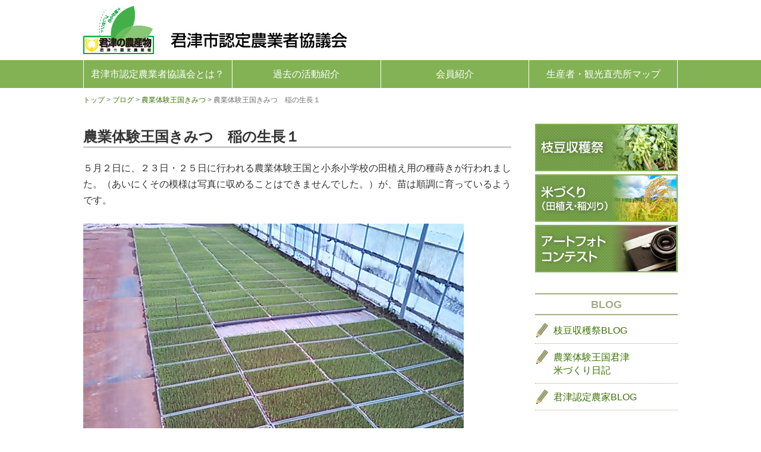

--- FILE ---
content_type: text/html; charset=UTF-8
request_url: http://www.kimitsu-nintei.com/nougyo-taiken-cat/post_174/
body_size: 12027
content:

<!doctype html>
<html dir="ltr" lang="ja" prefix="og: https://ogp.me/ns#">
<head>
	<meta http-equiv="X-UA-Compatible" content="IE=edge">
	<meta charset="UTF-8">
	<meta name="viewport" content="width=device-width, initial-scale=1">
	
		
	<script type="text/javascript">
		/*
		if ((navigator.userAgent.indexOf('iPhone') > 0) || navigator.userAgent.indexOf('iPod') > 0 || navigator.userAgent.indexOf('Android') > 0 && navigator.userAgent.indexOf('Mobile') >0 ) 
		*/
		if(window.matchMedia('(max-width:740px)').matches) {
			document.write('<meta name="viewport" content="width=device-width, initial-scale=1">');
		}else{
			document.write('<meta name="viewport" content="width=1000">');
		}
	</script>
	
	<script src="https://maps.googleapis.com/maps/api/js?key=AIzaSyAtcIeJdGiI3JaCw6m00IhWTd0cAKhKwTk"></script>
	
	
		<style>img:is([sizes="auto" i], [sizes^="auto," i]) { contain-intrinsic-size: 3000px 1500px }</style>
	
		<!-- All in One SEO 4.8.9 - aioseo.com -->
		<title>農業体験王国きみつ 稲の生長１ - 君津市認定農業者協議会</title>
	<meta name="description" content="５月２日に、２３日・２５日に行われる農業体験王国と小糸小学校の田植え用の種蒔きが行われました。（あいにくその模" />
	<meta name="robots" content="max-image-preview:large" />
	<meta name="author" content="asou"/>
	<link rel="canonical" href="http://www.kimitsu-nintei.com/nougyo-taiken-cat/post_174/" />
	<meta name="generator" content="All in One SEO (AIOSEO) 4.8.9" />

		<!-- Google tag (gtag.js) --> <script async src="https://www.googletagmanager.com/gtag/js?id=G-XLBG8BXEHG"></script> <script> window.dataLayer = window.dataLayer || []; function gtag(){dataLayer.push(arguments);} gtag('js', new Date()); gtag('config', 'G-XLBG8BXEHG'); </script>
		<meta property="og:locale" content="ja_JP" />
		<meta property="og:site_name" content="君津市認定農業者協議会 - 君津市認定農業者協議会公式ホームページ" />
		<meta property="og:type" content="article" />
		<meta property="og:title" content="農業体験王国きみつ 稲の生長１ - 君津市認定農業者協議会" />
		<meta property="og:description" content="５月２日に、２３日・２５日に行われる農業体験王国と小糸小学校の田植え用の種蒔きが行われました。（あいにくその模" />
		<meta property="og:url" content="http://www.kimitsu-nintei.com/nougyo-taiken-cat/post_174/" />
		<meta property="article:published_time" content="2013-05-07T11:53:01+00:00" />
		<meta property="article:modified_time" content="2018-12-29T01:37:29+00:00" />
		<meta name="twitter:card" content="summary" />
		<meta name="twitter:title" content="農業体験王国きみつ 稲の生長１ - 君津市認定農業者協議会" />
		<meta name="twitter:description" content="５月２日に、２３日・２５日に行われる農業体験王国と小糸小学校の田植え用の種蒔きが行われました。（あいにくその模" />
		<script type="application/ld+json" class="aioseo-schema">
			{"@context":"https:\/\/schema.org","@graph":[{"@type":"BlogPosting","@id":"http:\/\/www.kimitsu-nintei.com\/nougyo-taiken-cat\/post_174\/#blogposting","name":"\u8fb2\u696d\u4f53\u9a13\u738b\u56fd\u304d\u307f\u3064 \u7a32\u306e\u751f\u9577\uff11 - \u541b\u6d25\u5e02\u8a8d\u5b9a\u8fb2\u696d\u8005\u5354\u8b70\u4f1a","headline":"\u8fb2\u696d\u4f53\u9a13\u738b\u56fd\u304d\u307f\u3064\u3000\u7a32\u306e\u751f\u9577\uff11","author":{"@id":"http:\/\/www.kimitsu-nintei.com\/author\/asou\/#author"},"publisher":{"@id":"http:\/\/www.kimitsu-nintei.com\/#organization"},"image":{"@type":"ImageObject","url":"http:\/\/www.kimitsu-nintei.com\/wp-content\/uploads\/mt\/2013\/05\/07\/001.JPG","@id":"http:\/\/www.kimitsu-nintei.com\/nougyo-taiken-cat\/post_174\/#articleImage"},"datePublished":"2013-05-07T20:53:01+09:00","dateModified":"2018-12-29T10:37:29+09:00","inLanguage":"ja","mainEntityOfPage":{"@id":"http:\/\/www.kimitsu-nintei.com\/nougyo-taiken-cat\/post_174\/#webpage"},"isPartOf":{"@id":"http:\/\/www.kimitsu-nintei.com\/nougyo-taiken-cat\/post_174\/#webpage"},"articleSection":"\u8fb2\u696d\u4f53\u9a13\u738b\u56fd\u304d\u307f\u3064, \u5c0f\u7cf8\u5c0f\u5b66\u6821\u7c73\u4f5c\u308a\u4f53\u9a13, \u8a8d\u5b9a\u8fb2\u696d\u8005\u5354\u8b70\u4f1a\u306e\u6d3b\u52d5"},{"@type":"BreadcrumbList","@id":"http:\/\/www.kimitsu-nintei.com\/nougyo-taiken-cat\/post_174\/#breadcrumblist","itemListElement":[{"@type":"ListItem","@id":"http:\/\/www.kimitsu-nintei.com#listItem","position":1,"name":"\u30db\u30fc\u30e0","item":"http:\/\/www.kimitsu-nintei.com","nextItem":{"@type":"ListItem","@id":"http:\/\/www.kimitsu-nintei.com\/category\/nougyo-taiken-cat\/#listItem","name":"\u8fb2\u696d\u4f53\u9a13\u738b\u56fd\u304d\u307f\u3064"}},{"@type":"ListItem","@id":"http:\/\/www.kimitsu-nintei.com\/category\/nougyo-taiken-cat\/#listItem","position":2,"name":"\u8fb2\u696d\u4f53\u9a13\u738b\u56fd\u304d\u307f\u3064","item":"http:\/\/www.kimitsu-nintei.com\/category\/nougyo-taiken-cat\/","nextItem":{"@type":"ListItem","@id":"http:\/\/www.kimitsu-nintei.com\/nougyo-taiken-cat\/post_174\/#listItem","name":"\u8fb2\u696d\u4f53\u9a13\u738b\u56fd\u304d\u307f\u3064\u3000\u7a32\u306e\u751f\u9577\uff11"},"previousItem":{"@type":"ListItem","@id":"http:\/\/www.kimitsu-nintei.com#listItem","name":"\u30db\u30fc\u30e0"}},{"@type":"ListItem","@id":"http:\/\/www.kimitsu-nintei.com\/nougyo-taiken-cat\/post_174\/#listItem","position":3,"name":"\u8fb2\u696d\u4f53\u9a13\u738b\u56fd\u304d\u307f\u3064\u3000\u7a32\u306e\u751f\u9577\uff11","previousItem":{"@type":"ListItem","@id":"http:\/\/www.kimitsu-nintei.com\/category\/nougyo-taiken-cat\/#listItem","name":"\u8fb2\u696d\u4f53\u9a13\u738b\u56fd\u304d\u307f\u3064"}}]},{"@type":"Organization","@id":"http:\/\/www.kimitsu-nintei.com\/#organization","name":"\u541b\u6d25\u5e02\u8a8d\u5b9a\u8fb2\u696d\u8005\u5354\u8b70\u4f1a","description":"\u541b\u6d25\u5e02\u8a8d\u5b9a\u8fb2\u696d\u8005\u5354\u8b70\u4f1a\u516c\u5f0f\u30db\u30fc\u30e0\u30da\u30fc\u30b8","url":"http:\/\/www.kimitsu-nintei.com\/"},{"@type":"Person","@id":"http:\/\/www.kimitsu-nintei.com\/author\/asou\/#author","url":"http:\/\/www.kimitsu-nintei.com\/author\/asou\/","name":"asou","image":{"@type":"ImageObject","@id":"http:\/\/www.kimitsu-nintei.com\/nougyo-taiken-cat\/post_174\/#authorImage","url":"https:\/\/secure.gravatar.com\/avatar\/a73d440c2204e35ee3d6e46db83d43e85cfa2081b664dab63d500a82f2f83862?s=96&d=mm&r=g","width":96,"height":96,"caption":"asou"}},{"@type":"WebPage","@id":"http:\/\/www.kimitsu-nintei.com\/nougyo-taiken-cat\/post_174\/#webpage","url":"http:\/\/www.kimitsu-nintei.com\/nougyo-taiken-cat\/post_174\/","name":"\u8fb2\u696d\u4f53\u9a13\u738b\u56fd\u304d\u307f\u3064 \u7a32\u306e\u751f\u9577\uff11 - \u541b\u6d25\u5e02\u8a8d\u5b9a\u8fb2\u696d\u8005\u5354\u8b70\u4f1a","description":"\uff15\u6708\uff12\u65e5\u306b\u3001\uff12\uff13\u65e5\u30fb\uff12\uff15\u65e5\u306b\u884c\u308f\u308c\u308b\u8fb2\u696d\u4f53\u9a13\u738b\u56fd\u3068\u5c0f\u7cf8\u5c0f\u5b66\u6821\u306e\u7530\u690d\u3048\u7528\u306e\u7a2e\u8494\u304d\u304c\u884c\u308f\u308c\u307e\u3057\u305f\u3002\uff08\u3042\u3044\u306b\u304f\u305d\u306e\u6a21","inLanguage":"ja","isPartOf":{"@id":"http:\/\/www.kimitsu-nintei.com\/#website"},"breadcrumb":{"@id":"http:\/\/www.kimitsu-nintei.com\/nougyo-taiken-cat\/post_174\/#breadcrumblist"},"author":{"@id":"http:\/\/www.kimitsu-nintei.com\/author\/asou\/#author"},"creator":{"@id":"http:\/\/www.kimitsu-nintei.com\/author\/asou\/#author"},"datePublished":"2013-05-07T20:53:01+09:00","dateModified":"2018-12-29T10:37:29+09:00"},{"@type":"WebSite","@id":"http:\/\/www.kimitsu-nintei.com\/#website","url":"http:\/\/www.kimitsu-nintei.com\/","name":"\u541b\u6d25\u5e02\u8a8d\u5b9a\u8fb2\u696d\u8005\u5354\u8b70\u4f1a","description":"\u541b\u6d25\u5e02\u8a8d\u5b9a\u8fb2\u696d\u8005\u5354\u8b70\u4f1a\u516c\u5f0f\u30db\u30fc\u30e0\u30da\u30fc\u30b8","inLanguage":"ja","publisher":{"@id":"http:\/\/www.kimitsu-nintei.com\/#organization"}}]}
		</script>
		<!-- All in One SEO -->

<link rel='dns-prefetch' href='//ajax.googleapis.com' />
<link rel='dns-prefetch' href='//fonts.googleapis.com' />
<link rel="alternate" type="application/rss+xml" title="君津市認定農業者協議会 &raquo; フィード" href="http://www.kimitsu-nintei.com/feed/" />
<link rel="alternate" type="application/rss+xml" title="君津市認定農業者協議会 &raquo; コメントフィード" href="http://www.kimitsu-nintei.com/comments/feed/" />
<link rel="alternate" type="application/rss+xml" title="君津市認定農業者協議会 &raquo; 農業体験王国きみつ　稲の生長１ のコメントのフィード" href="http://www.kimitsu-nintei.com/nougyo-taiken-cat/post_174/feed/" />
<script type="text/javascript">
/* <![CDATA[ */
window._wpemojiSettings = {"baseUrl":"https:\/\/s.w.org\/images\/core\/emoji\/16.0.1\/72x72\/","ext":".png","svgUrl":"https:\/\/s.w.org\/images\/core\/emoji\/16.0.1\/svg\/","svgExt":".svg","source":{"concatemoji":"http:\/\/www.kimitsu-nintei.com\/wp-includes\/js\/wp-emoji-release.min.js?ver=6.8.3"}};
/*! This file is auto-generated */
!function(s,n){var o,i,e;function c(e){try{var t={supportTests:e,timestamp:(new Date).valueOf()};sessionStorage.setItem(o,JSON.stringify(t))}catch(e){}}function p(e,t,n){e.clearRect(0,0,e.canvas.width,e.canvas.height),e.fillText(t,0,0);var t=new Uint32Array(e.getImageData(0,0,e.canvas.width,e.canvas.height).data),a=(e.clearRect(0,0,e.canvas.width,e.canvas.height),e.fillText(n,0,0),new Uint32Array(e.getImageData(0,0,e.canvas.width,e.canvas.height).data));return t.every(function(e,t){return e===a[t]})}function u(e,t){e.clearRect(0,0,e.canvas.width,e.canvas.height),e.fillText(t,0,0);for(var n=e.getImageData(16,16,1,1),a=0;a<n.data.length;a++)if(0!==n.data[a])return!1;return!0}function f(e,t,n,a){switch(t){case"flag":return n(e,"\ud83c\udff3\ufe0f\u200d\u26a7\ufe0f","\ud83c\udff3\ufe0f\u200b\u26a7\ufe0f")?!1:!n(e,"\ud83c\udde8\ud83c\uddf6","\ud83c\udde8\u200b\ud83c\uddf6")&&!n(e,"\ud83c\udff4\udb40\udc67\udb40\udc62\udb40\udc65\udb40\udc6e\udb40\udc67\udb40\udc7f","\ud83c\udff4\u200b\udb40\udc67\u200b\udb40\udc62\u200b\udb40\udc65\u200b\udb40\udc6e\u200b\udb40\udc67\u200b\udb40\udc7f");case"emoji":return!a(e,"\ud83e\udedf")}return!1}function g(e,t,n,a){var r="undefined"!=typeof WorkerGlobalScope&&self instanceof WorkerGlobalScope?new OffscreenCanvas(300,150):s.createElement("canvas"),o=r.getContext("2d",{willReadFrequently:!0}),i=(o.textBaseline="top",o.font="600 32px Arial",{});return e.forEach(function(e){i[e]=t(o,e,n,a)}),i}function t(e){var t=s.createElement("script");t.src=e,t.defer=!0,s.head.appendChild(t)}"undefined"!=typeof Promise&&(o="wpEmojiSettingsSupports",i=["flag","emoji"],n.supports={everything:!0,everythingExceptFlag:!0},e=new Promise(function(e){s.addEventListener("DOMContentLoaded",e,{once:!0})}),new Promise(function(t){var n=function(){try{var e=JSON.parse(sessionStorage.getItem(o));if("object"==typeof e&&"number"==typeof e.timestamp&&(new Date).valueOf()<e.timestamp+604800&&"object"==typeof e.supportTests)return e.supportTests}catch(e){}return null}();if(!n){if("undefined"!=typeof Worker&&"undefined"!=typeof OffscreenCanvas&&"undefined"!=typeof URL&&URL.createObjectURL&&"undefined"!=typeof Blob)try{var e="postMessage("+g.toString()+"("+[JSON.stringify(i),f.toString(),p.toString(),u.toString()].join(",")+"));",a=new Blob([e],{type:"text/javascript"}),r=new Worker(URL.createObjectURL(a),{name:"wpTestEmojiSupports"});return void(r.onmessage=function(e){c(n=e.data),r.terminate(),t(n)})}catch(e){}c(n=g(i,f,p,u))}t(n)}).then(function(e){for(var t in e)n.supports[t]=e[t],n.supports.everything=n.supports.everything&&n.supports[t],"flag"!==t&&(n.supports.everythingExceptFlag=n.supports.everythingExceptFlag&&n.supports[t]);n.supports.everythingExceptFlag=n.supports.everythingExceptFlag&&!n.supports.flag,n.DOMReady=!1,n.readyCallback=function(){n.DOMReady=!0}}).then(function(){return e}).then(function(){var e;n.supports.everything||(n.readyCallback(),(e=n.source||{}).concatemoji?t(e.concatemoji):e.wpemoji&&e.twemoji&&(t(e.twemoji),t(e.wpemoji)))}))}((window,document),window._wpemojiSettings);
/* ]]> */
</script>
<style id='wp-emoji-styles-inline-css' type='text/css'>

	img.wp-smiley, img.emoji {
		display: inline !important;
		border: none !important;
		box-shadow: none !important;
		height: 1em !important;
		width: 1em !important;
		margin: 0 0.07em !important;
		vertical-align: -0.1em !important;
		background: none !important;
		padding: 0 !important;
	}
</style>
<link rel='stylesheet' id='wp-block-library-css' href='http://www.kimitsu-nintei.com/wp-includes/css/dist/block-library/style.min.css?ver=6.8.3' type='text/css' media='all' />
<style id='classic-theme-styles-inline-css' type='text/css'>
/*! This file is auto-generated */
.wp-block-button__link{color:#fff;background-color:#32373c;border-radius:9999px;box-shadow:none;text-decoration:none;padding:calc(.667em + 2px) calc(1.333em + 2px);font-size:1.125em}.wp-block-file__button{background:#32373c;color:#fff;text-decoration:none}
</style>
<style id='global-styles-inline-css' type='text/css'>
:root{--wp--preset--aspect-ratio--square: 1;--wp--preset--aspect-ratio--4-3: 4/3;--wp--preset--aspect-ratio--3-4: 3/4;--wp--preset--aspect-ratio--3-2: 3/2;--wp--preset--aspect-ratio--2-3: 2/3;--wp--preset--aspect-ratio--16-9: 16/9;--wp--preset--aspect-ratio--9-16: 9/16;--wp--preset--color--black: #000000;--wp--preset--color--cyan-bluish-gray: #abb8c3;--wp--preset--color--white: #ffffff;--wp--preset--color--pale-pink: #f78da7;--wp--preset--color--vivid-red: #cf2e2e;--wp--preset--color--luminous-vivid-orange: #ff6900;--wp--preset--color--luminous-vivid-amber: #fcb900;--wp--preset--color--light-green-cyan: #7bdcb5;--wp--preset--color--vivid-green-cyan: #00d084;--wp--preset--color--pale-cyan-blue: #8ed1fc;--wp--preset--color--vivid-cyan-blue: #0693e3;--wp--preset--color--vivid-purple: #9b51e0;--wp--preset--gradient--vivid-cyan-blue-to-vivid-purple: linear-gradient(135deg,rgba(6,147,227,1) 0%,rgb(155,81,224) 100%);--wp--preset--gradient--light-green-cyan-to-vivid-green-cyan: linear-gradient(135deg,rgb(122,220,180) 0%,rgb(0,208,130) 100%);--wp--preset--gradient--luminous-vivid-amber-to-luminous-vivid-orange: linear-gradient(135deg,rgba(252,185,0,1) 0%,rgba(255,105,0,1) 100%);--wp--preset--gradient--luminous-vivid-orange-to-vivid-red: linear-gradient(135deg,rgba(255,105,0,1) 0%,rgb(207,46,46) 100%);--wp--preset--gradient--very-light-gray-to-cyan-bluish-gray: linear-gradient(135deg,rgb(238,238,238) 0%,rgb(169,184,195) 100%);--wp--preset--gradient--cool-to-warm-spectrum: linear-gradient(135deg,rgb(74,234,220) 0%,rgb(151,120,209) 20%,rgb(207,42,186) 40%,rgb(238,44,130) 60%,rgb(251,105,98) 80%,rgb(254,248,76) 100%);--wp--preset--gradient--blush-light-purple: linear-gradient(135deg,rgb(255,206,236) 0%,rgb(152,150,240) 100%);--wp--preset--gradient--blush-bordeaux: linear-gradient(135deg,rgb(254,205,165) 0%,rgb(254,45,45) 50%,rgb(107,0,62) 100%);--wp--preset--gradient--luminous-dusk: linear-gradient(135deg,rgb(255,203,112) 0%,rgb(199,81,192) 50%,rgb(65,88,208) 100%);--wp--preset--gradient--pale-ocean: linear-gradient(135deg,rgb(255,245,203) 0%,rgb(182,227,212) 50%,rgb(51,167,181) 100%);--wp--preset--gradient--electric-grass: linear-gradient(135deg,rgb(202,248,128) 0%,rgb(113,206,126) 100%);--wp--preset--gradient--midnight: linear-gradient(135deg,rgb(2,3,129) 0%,rgb(40,116,252) 100%);--wp--preset--font-size--small: 13px;--wp--preset--font-size--medium: 20px;--wp--preset--font-size--large: 36px;--wp--preset--font-size--x-large: 42px;--wp--preset--spacing--20: 0.44rem;--wp--preset--spacing--30: 0.67rem;--wp--preset--spacing--40: 1rem;--wp--preset--spacing--50: 1.5rem;--wp--preset--spacing--60: 2.25rem;--wp--preset--spacing--70: 3.38rem;--wp--preset--spacing--80: 5.06rem;--wp--preset--shadow--natural: 6px 6px 9px rgba(0, 0, 0, 0.2);--wp--preset--shadow--deep: 12px 12px 50px rgba(0, 0, 0, 0.4);--wp--preset--shadow--sharp: 6px 6px 0px rgba(0, 0, 0, 0.2);--wp--preset--shadow--outlined: 6px 6px 0px -3px rgba(255, 255, 255, 1), 6px 6px rgba(0, 0, 0, 1);--wp--preset--shadow--crisp: 6px 6px 0px rgba(0, 0, 0, 1);}:where(.is-layout-flex){gap: 0.5em;}:where(.is-layout-grid){gap: 0.5em;}body .is-layout-flex{display: flex;}.is-layout-flex{flex-wrap: wrap;align-items: center;}.is-layout-flex > :is(*, div){margin: 0;}body .is-layout-grid{display: grid;}.is-layout-grid > :is(*, div){margin: 0;}:where(.wp-block-columns.is-layout-flex){gap: 2em;}:where(.wp-block-columns.is-layout-grid){gap: 2em;}:where(.wp-block-post-template.is-layout-flex){gap: 1.25em;}:where(.wp-block-post-template.is-layout-grid){gap: 1.25em;}.has-black-color{color: var(--wp--preset--color--black) !important;}.has-cyan-bluish-gray-color{color: var(--wp--preset--color--cyan-bluish-gray) !important;}.has-white-color{color: var(--wp--preset--color--white) !important;}.has-pale-pink-color{color: var(--wp--preset--color--pale-pink) !important;}.has-vivid-red-color{color: var(--wp--preset--color--vivid-red) !important;}.has-luminous-vivid-orange-color{color: var(--wp--preset--color--luminous-vivid-orange) !important;}.has-luminous-vivid-amber-color{color: var(--wp--preset--color--luminous-vivid-amber) !important;}.has-light-green-cyan-color{color: var(--wp--preset--color--light-green-cyan) !important;}.has-vivid-green-cyan-color{color: var(--wp--preset--color--vivid-green-cyan) !important;}.has-pale-cyan-blue-color{color: var(--wp--preset--color--pale-cyan-blue) !important;}.has-vivid-cyan-blue-color{color: var(--wp--preset--color--vivid-cyan-blue) !important;}.has-vivid-purple-color{color: var(--wp--preset--color--vivid-purple) !important;}.has-black-background-color{background-color: var(--wp--preset--color--black) !important;}.has-cyan-bluish-gray-background-color{background-color: var(--wp--preset--color--cyan-bluish-gray) !important;}.has-white-background-color{background-color: var(--wp--preset--color--white) !important;}.has-pale-pink-background-color{background-color: var(--wp--preset--color--pale-pink) !important;}.has-vivid-red-background-color{background-color: var(--wp--preset--color--vivid-red) !important;}.has-luminous-vivid-orange-background-color{background-color: var(--wp--preset--color--luminous-vivid-orange) !important;}.has-luminous-vivid-amber-background-color{background-color: var(--wp--preset--color--luminous-vivid-amber) !important;}.has-light-green-cyan-background-color{background-color: var(--wp--preset--color--light-green-cyan) !important;}.has-vivid-green-cyan-background-color{background-color: var(--wp--preset--color--vivid-green-cyan) !important;}.has-pale-cyan-blue-background-color{background-color: var(--wp--preset--color--pale-cyan-blue) !important;}.has-vivid-cyan-blue-background-color{background-color: var(--wp--preset--color--vivid-cyan-blue) !important;}.has-vivid-purple-background-color{background-color: var(--wp--preset--color--vivid-purple) !important;}.has-black-border-color{border-color: var(--wp--preset--color--black) !important;}.has-cyan-bluish-gray-border-color{border-color: var(--wp--preset--color--cyan-bluish-gray) !important;}.has-white-border-color{border-color: var(--wp--preset--color--white) !important;}.has-pale-pink-border-color{border-color: var(--wp--preset--color--pale-pink) !important;}.has-vivid-red-border-color{border-color: var(--wp--preset--color--vivid-red) !important;}.has-luminous-vivid-orange-border-color{border-color: var(--wp--preset--color--luminous-vivid-orange) !important;}.has-luminous-vivid-amber-border-color{border-color: var(--wp--preset--color--luminous-vivid-amber) !important;}.has-light-green-cyan-border-color{border-color: var(--wp--preset--color--light-green-cyan) !important;}.has-vivid-green-cyan-border-color{border-color: var(--wp--preset--color--vivid-green-cyan) !important;}.has-pale-cyan-blue-border-color{border-color: var(--wp--preset--color--pale-cyan-blue) !important;}.has-vivid-cyan-blue-border-color{border-color: var(--wp--preset--color--vivid-cyan-blue) !important;}.has-vivid-purple-border-color{border-color: var(--wp--preset--color--vivid-purple) !important;}.has-vivid-cyan-blue-to-vivid-purple-gradient-background{background: var(--wp--preset--gradient--vivid-cyan-blue-to-vivid-purple) !important;}.has-light-green-cyan-to-vivid-green-cyan-gradient-background{background: var(--wp--preset--gradient--light-green-cyan-to-vivid-green-cyan) !important;}.has-luminous-vivid-amber-to-luminous-vivid-orange-gradient-background{background: var(--wp--preset--gradient--luminous-vivid-amber-to-luminous-vivid-orange) !important;}.has-luminous-vivid-orange-to-vivid-red-gradient-background{background: var(--wp--preset--gradient--luminous-vivid-orange-to-vivid-red) !important;}.has-very-light-gray-to-cyan-bluish-gray-gradient-background{background: var(--wp--preset--gradient--very-light-gray-to-cyan-bluish-gray) !important;}.has-cool-to-warm-spectrum-gradient-background{background: var(--wp--preset--gradient--cool-to-warm-spectrum) !important;}.has-blush-light-purple-gradient-background{background: var(--wp--preset--gradient--blush-light-purple) !important;}.has-blush-bordeaux-gradient-background{background: var(--wp--preset--gradient--blush-bordeaux) !important;}.has-luminous-dusk-gradient-background{background: var(--wp--preset--gradient--luminous-dusk) !important;}.has-pale-ocean-gradient-background{background: var(--wp--preset--gradient--pale-ocean) !important;}.has-electric-grass-gradient-background{background: var(--wp--preset--gradient--electric-grass) !important;}.has-midnight-gradient-background{background: var(--wp--preset--gradient--midnight) !important;}.has-small-font-size{font-size: var(--wp--preset--font-size--small) !important;}.has-medium-font-size{font-size: var(--wp--preset--font-size--medium) !important;}.has-large-font-size{font-size: var(--wp--preset--font-size--large) !important;}.has-x-large-font-size{font-size: var(--wp--preset--font-size--x-large) !important;}
:where(.wp-block-post-template.is-layout-flex){gap: 1.25em;}:where(.wp-block-post-template.is-layout-grid){gap: 1.25em;}
:where(.wp-block-columns.is-layout-flex){gap: 2em;}:where(.wp-block-columns.is-layout-grid){gap: 2em;}
:root :where(.wp-block-pullquote){font-size: 1.5em;line-height: 1.6;}
</style>
<link rel='stylesheet' id='easingslider-css' href='http://www.kimitsu-nintei.com/wp-content/plugins/easing-slider/assets/css/public.min.css?ver=3.0.8' type='text/css' media='all' />
<link rel='stylesheet' id='google-fonts-css' href='https://fonts.googleapis.com/css?family=Oswald' type='text/css' media='all' />
<link rel='stylesheet' id='genericons-css' href='http://www.kimitsu-nintei.com/wp-content/themes/osatheme04/genericons/genericons.css?ver=3.4.1' type='text/css' media='all' />
<link rel='stylesheet' id='osatheme-style-css' href='http://www.kimitsu-nintei.com/wp-content/themes/osatheme04/style.css?ver=6.8.3' type='text/css' media='all' />
<script type="text/javascript" src="https://ajax.googleapis.com/ajax/libs/jquery/1.8.3/jquery.min.js?ver=1.8.3" id="jquery-js"></script>
<script type="text/javascript" src="http://www.kimitsu-nintei.com/wp-content/plugins/easing-slider/assets/js/public.min.js?ver=3.0.8" id="easingslider-js"></script>
<!--[if lt IE 9]>
<script type="text/javascript" src="http://www.kimitsu-nintei.com/wp-content/themes/osatheme04/js/html5.js?ver=3.7.3" id="osatheme-html5-js"></script>
<![endif]-->
<link rel="https://api.w.org/" href="http://www.kimitsu-nintei.com/wp-json/" /><link rel="alternate" title="JSON" type="application/json" href="http://www.kimitsu-nintei.com/wp-json/wp/v2/posts/1061" /><link rel="EditURI" type="application/rsd+xml" title="RSD" href="http://www.kimitsu-nintei.com/xmlrpc.php?rsd" />
<link rel='shortlink' href='http://www.kimitsu-nintei.com/?p=1061' />
<link rel="alternate" title="oEmbed (JSON)" type="application/json+oembed" href="http://www.kimitsu-nintei.com/wp-json/oembed/1.0/embed?url=http%3A%2F%2Fwww.kimitsu-nintei.com%2Fnougyo-taiken-cat%2Fpost_174%2F" />
<link rel="alternate" title="oEmbed (XML)" type="text/xml+oembed" href="http://www.kimitsu-nintei.com/wp-json/oembed/1.0/embed?url=http%3A%2F%2Fwww.kimitsu-nintei.com%2Fnougyo-taiken-cat%2Fpost_174%2F&#038;format=xml" />
<link rel="icon" href="http://www.kimitsu-nintei.com/wp-content/uploads/2018/12/cropped-site-icon_512x512-1-32x32.png" sizes="32x32" />
<link rel="icon" href="http://www.kimitsu-nintei.com/wp-content/uploads/2018/12/cropped-site-icon_512x512-1-192x192.png" sizes="192x192" />
<link rel="apple-touch-icon" href="http://www.kimitsu-nintei.com/wp-content/uploads/2018/12/cropped-site-icon_512x512-1-180x180.png" />
<meta name="msapplication-TileImage" content="http://www.kimitsu-nintei.com/wp-content/uploads/2018/12/cropped-site-icon_512x512-1-270x270.png" />
</head>



<body class="wp-singular post-template-default single single-post postid-1061 single-format-standard wp-theme-osatheme04">
<div id="page" class="site">
	<div class="site-inner">
	
	
	<header id="masthead" class="site-header" role="banner">
				
		<div class="site-header-main">
		
							<div class="site-description-wrap screen-reader-text">
					<p class="site-description">君津市認定農業者協議会公式ホームページ</p>
				</div>
						
			<div class="head-line">
				<div class="head-line-inner wrap-wide">
					<div class="header-l site-branding">
													<p class="site-title"><a href="http://www.kimitsu-nintei.com/" rel="home"><img src="http://www.kimitsu-nintei.com/wp-content/themes/osatheme04/images/h_logo.jpg" alt="君津市認定農業者協議会" ></a></p>
											</div>
					<div class="head-r">
						<div class="h-mail">
							<a href="http://www.kimitsu-nintei.com/contact/"><span class="genericon genericon-mail"></span>お問い合わせ</a>
						</div>
						<p class="h-tel"><span class="genericon genericon-handset"></span>0000-00-0000</p>
						<p class="h-open">営業時間 00:00〜00:00　定休日 ○曜日</p>
					</div>
				</div>
				
								<div id="site-header-menu" class="site-header-menu">
					<nav id="site-navigation" class="main-navigation" role="navigation" aria-label="Primary Menu">
						<button id="menu-toggle" class="menu-toggle">Menu</button>
						<div class="menu-menu01-container"><ul id="menu-menu01" class="primary-menu"><li id="menu-item-1400" class="menu-item menu-item-type-post_type menu-item-object-page menu-item-1400"><a href="http://www.kimitsu-nintei.com/about-us/">君津市認定農業者協議会とは？</a></li>
<li id="menu-item-1401" class="menu-item menu-item-type-post_type menu-item-object-page menu-item-1401"><a href="http://www.kimitsu-nintei.com/activity/">過去の活動紹介</a></li>
<li id="menu-item-1402" class="menu-item menu-item-type-post_type menu-item-object-page menu-item-1402"><a href="http://www.kimitsu-nintei.com/member/">会員紹介</a></li>
<li id="menu-item-1403" class="menu-item menu-item-type-custom menu-item-object-custom menu-item-1403"><a target="_blank" href="https://www.google.com/maps/d/u/0/viewer?msa=0&#038;mid=17weLlnr5O8swZXZ6xpoIqj_ys5Q&#038;ll=35.27029183222457%2C140.02168389999997&#038;z=12">生産者・観光直売所マップ</a></li>
</ul></div>					</nav><!-- .main-navigation -->
				</div><!-- .site-header-menu -->
								
			</div>
			
		</div><!-- .site-header-main -->
			
			
		
						
		
					<div id="breadcrumb">
			<!-- Breadcrumb NavXT 7.4.1 -->
<span property="itemListElement" typeof="ListItem"><a property="item" typeof="WebPage" title="Go to 君津市認定農業者協議会." href="http://www.kimitsu-nintei.com" class="home"><span property="name">トップ</span></a><meta property="position" content="1"></span> &gt; <span property="itemListElement" typeof="ListItem"><a property="item" typeof="WebPage" title="Go to ブログ." href="http://www.kimitsu-nintei.com/blog/" class="post-root post post-post"><span property="name">ブログ</span></a><meta property="position" content="2"></span> &gt; <span property="itemListElement" typeof="ListItem"><a property="item" typeof="WebPage" title="Go to the 農業体験王国きみつ category archives." href="http://www.kimitsu-nintei.com/category/nougyo-taiken-cat/" class="taxonomy category"><span property="name">農業体験王国きみつ</span></a><meta property="position" content="3"></span> &gt; <span class="post post-post current-item">農業体験王国きみつ　稲の生長１</span>			</div>
				
	</header><!-- .site-header -->


	<div id="content" class="site-content">

	
	<div id="primary" class="content-area">
		<main id="main" class="site-main" role="main">
		
		
<article id="post-1061" class="post-1061 post type-post status-publish format-standard hentry category-nougyo-taiken-cat category-koito-sho-cat category-activity-cat">
	
	

	<div class="entry-wrap">
	
	<header class="entry-header">
		<h1 class="entry-title">農業体験王国きみつ　稲の生長１</h1>	</header><!-- .entry-header -->
	

	<div class="entry-content">
		<p>５月２日に、２３日・２５日に行われる農業体験王国と小糸小学校の田植え用の種蒔きが行われました。（あいにくその模様は写真に収めることはできませんでした。）が、苗は順調に育っているようです。</p>
<p>
<span style="DISPLAY: inline" class="mt-enclosure mt-enclosure-image"><img fetchpriority="high" decoding="async" class="mt-image-none" alt="001.JPG" src="http://www.kimitsu-nintei.com/wp-content/uploads/mt/2013/05/07/001.JPG" width="640" height="480" /></span></p>
<p>こんな感じです。茶色く見えるのが床土で、緑に見えるのが稲の芽です。現在２センチぐらいかな。</p>
<p>この苗は、副会長の久保さんの管理です。</p>
	</div><!-- .entry-content -->
	

	<footer class="entry-footer">
					<p class="cat-links">カテゴリー：<a href="http://www.kimitsu-nintei.com/category/nougyo-taiken-cat/" rel="category tag">農業体験王国きみつ</a> | <a href="http://www.kimitsu-nintei.com/category/koito-sho-cat/" rel="category tag">小糸小学校米作り体験</a> | <a href="http://www.kimitsu-nintei.com/category/activity-cat/" rel="category tag">認定農業者協議会の活動</a></p>
						<p class="posted-on">投稿日：2013年5月7日</p>
		 
			<p class="post-author">作成者 : <a href="http://www.kimitsu-nintei.com/author/asou/">asou</a></p>
				
			</footer><!-- .entry-footer -->
	
	</div><!-- .entry-wrap -->


</article><!-- #post-## -->

	<nav class="navigation post-navigation" aria-label="投稿">
		<h2 class="screen-reader-text">投稿ナビゲーション</h2>
		<div class="nav-links"><div class="nav-previous"><a href="http://www.kimitsu-nintei.com/activity-cat/post_173/" rel="prev"><span class="meta-nav" aria-hidden="true"><< 前の記事</span> <span class="screen-reader-text">Previous post:</span> <span class="post-title screen-reader-text">農業体験のご案内</span></a></div><div class="nav-next"><a href="http://www.kimitsu-nintei.com/nougyo-taiken-cat/post_175/" rel="next"><span class="meta-nav" aria-hidden="true">次の記事 >></span> <span class="screen-reader-text">Next post:</span> <span class="post-title screen-reader-text">農業体験王国きみつ稲の生長２</span></a></div></div>
	</nav>
		</main><!-- .site-main -->
	</div><!-- .content-area -->


			<div id="secondary" class="widget-area" role="complementary">
			<aside id="custom_html-2" class="widget_text widget widget_custom_html"><div class="textwidget custom-html-widget"><ul class="side-bnr">
	<li><a href="http://www.kimitsu-nintei.com/edamame/"><img src="http://www.kimitsu-nintei.com/wp-content/themes/osatheme04/images/side-bnr_activity_edamame.jpg" alt="枝豆収穫祭"></a></li>
	<li><a href="http://www.kimitsu-nintei.com/kome/"><img src="http://www.kimitsu-nintei.com/wp-content/themes/osatheme04/images/side-bnr_activity_kome.jpg" alt="米づくり"></a></li>
	<li><a href="http://www.kimitsu-nintei.com/photo-contest/"><img src="http://www.kimitsu-nintei.com/wp-content/themes/osatheme04/images/side-bnr_activity_photocon.jpg" alt="アートフォトコンテスト"></a></li>
</ul></div></aside><aside id="custom_html-3" class="widget_text widget widget_custom_html"><h2 class="widget-title">BLOG</h2><div class="textwidget custom-html-widget"><ul class="mB0">
	<li><a href="http://www.kimitsu-nintei.com/category/edamame-cat/">枝豆収穫祭BLOG</a></li>
	<li><a href="http://www.kimitsu-nintei.com/category/nougyo-taiken-cat/">農業体験王国君津 <span class="textblock">米づくり日記</span></a></li>
	<li><a href="http://www.kimitsu-nintei.com/blog/">君津認定農家BLOG</a></li>
</ul></div></aside><aside id="categories-2" class="widget widget_categories"><h2 class="widget-title">カテゴリー</h2>
			<ul>
					<li class="cat-item cat-item-2"><a href="http://www.kimitsu-nintei.com/category/nougyo-taiken-cat/">農業体験王国きみつ</a> (125)
</li>
	<li class="cat-item cat-item-3"><a href="http://www.kimitsu-nintei.com/category/edamame-cat/">枝豆収穫祭</a> (157)
</li>
	<li class="cat-item cat-item-4"><a href="http://www.kimitsu-nintei.com/category/koito-sho-cat/">小糸小学校米作り体験</a> (54)
</li>
	<li class="cat-item cat-item-6"><a href="http://www.kimitsu-nintei.com/category/activity-cat/">認定農業者協議会の活動</a> (126)
</li>
	<li class="cat-item cat-item-8"><a href="http://www.kimitsu-nintei.com/category/other/">その他</a> (21)
</li>
			</ul>

			</aside><aside id="archives-2" class="widget widget_archive"><h2 class="widget-title">アーカイブ</h2>		<label class="screen-reader-text" for="archives-dropdown-2">アーカイブ</label>
		<select id="archives-dropdown-2" name="archive-dropdown">
			
			<option value="">月を選択</option>
				<option value='http://www.kimitsu-nintei.com/2025/12/'> 2025年12月 &nbsp;(1)</option>
	<option value='http://www.kimitsu-nintei.com/2025/10/'> 2025年10月 &nbsp;(3)</option>
	<option value='http://www.kimitsu-nintei.com/2025/09/'> 2025年9月 &nbsp;(1)</option>
	<option value='http://www.kimitsu-nintei.com/2025/02/'> 2025年2月 &nbsp;(1)</option>
	<option value='http://www.kimitsu-nintei.com/2024/10/'> 2024年10月 &nbsp;(2)</option>
	<option value='http://www.kimitsu-nintei.com/2024/09/'> 2024年9月 &nbsp;(1)</option>
	<option value='http://www.kimitsu-nintei.com/2024/06/'> 2024年6月 &nbsp;(1)</option>
	<option value='http://www.kimitsu-nintei.com/2024/05/'> 2024年5月 &nbsp;(1)</option>
	<option value='http://www.kimitsu-nintei.com/2023/10/'> 2023年10月 &nbsp;(3)</option>
	<option value='http://www.kimitsu-nintei.com/2023/09/'> 2023年9月 &nbsp;(2)</option>
	<option value='http://www.kimitsu-nintei.com/2023/08/'> 2023年8月 &nbsp;(1)</option>
	<option value='http://www.kimitsu-nintei.com/2023/05/'> 2023年5月 &nbsp;(2)</option>
	<option value='http://www.kimitsu-nintei.com/2022/10/'> 2022年10月 &nbsp;(1)</option>
	<option value='http://www.kimitsu-nintei.com/2022/09/'> 2022年9月 &nbsp;(2)</option>
	<option value='http://www.kimitsu-nintei.com/2022/05/'> 2022年5月 &nbsp;(1)</option>
	<option value='http://www.kimitsu-nintei.com/2021/09/'> 2021年9月 &nbsp;(1)</option>
	<option value='http://www.kimitsu-nintei.com/2021/05/'> 2021年5月 &nbsp;(1)</option>
	<option value='http://www.kimitsu-nintei.com/2021/04/'> 2021年4月 &nbsp;(1)</option>
	<option value='http://www.kimitsu-nintei.com/2020/10/'> 2020年10月 &nbsp;(1)</option>
	<option value='http://www.kimitsu-nintei.com/2020/09/'> 2020年9月 &nbsp;(2)</option>
	<option value='http://www.kimitsu-nintei.com/2020/08/'> 2020年8月 &nbsp;(1)</option>
	<option value='http://www.kimitsu-nintei.com/2020/06/'> 2020年6月 &nbsp;(2)</option>
	<option value='http://www.kimitsu-nintei.com/2020/05/'> 2020年5月 &nbsp;(2)</option>
	<option value='http://www.kimitsu-nintei.com/2020/02/'> 2020年2月 &nbsp;(1)</option>
	<option value='http://www.kimitsu-nintei.com/2019/12/'> 2019年12月 &nbsp;(3)</option>
	<option value='http://www.kimitsu-nintei.com/2019/11/'> 2019年11月 &nbsp;(2)</option>
	<option value='http://www.kimitsu-nintei.com/2019/10/'> 2019年10月 &nbsp;(5)</option>
	<option value='http://www.kimitsu-nintei.com/2019/09/'> 2019年9月 &nbsp;(5)</option>
	<option value='http://www.kimitsu-nintei.com/2019/08/'> 2019年8月 &nbsp;(10)</option>
	<option value='http://www.kimitsu-nintei.com/2019/07/'> 2019年7月 &nbsp;(6)</option>
	<option value='http://www.kimitsu-nintei.com/2019/06/'> 2019年6月 &nbsp;(5)</option>
	<option value='http://www.kimitsu-nintei.com/2019/05/'> 2019年5月 &nbsp;(4)</option>
	<option value='http://www.kimitsu-nintei.com/2019/04/'> 2019年4月 &nbsp;(1)</option>
	<option value='http://www.kimitsu-nintei.com/2019/03/'> 2019年3月 &nbsp;(1)</option>
	<option value='http://www.kimitsu-nintei.com/2019/02/'> 2019年2月 &nbsp;(2)</option>
	<option value='http://www.kimitsu-nintei.com/2018/12/'> 2018年12月 &nbsp;(3)</option>
	<option value='http://www.kimitsu-nintei.com/2018/11/'> 2018年11月 &nbsp;(1)</option>
	<option value='http://www.kimitsu-nintei.com/2018/10/'> 2018年10月 &nbsp;(5)</option>
	<option value='http://www.kimitsu-nintei.com/2018/09/'> 2018年9月 &nbsp;(10)</option>
	<option value='http://www.kimitsu-nintei.com/2018/08/'> 2018年8月 &nbsp;(9)</option>
	<option value='http://www.kimitsu-nintei.com/2018/07/'> 2018年7月 &nbsp;(8)</option>
	<option value='http://www.kimitsu-nintei.com/2018/06/'> 2018年6月 &nbsp;(4)</option>
	<option value='http://www.kimitsu-nintei.com/2018/05/'> 2018年5月 &nbsp;(4)</option>
	<option value='http://www.kimitsu-nintei.com/2018/03/'> 2018年3月 &nbsp;(1)</option>
	<option value='http://www.kimitsu-nintei.com/2018/02/'> 2018年2月 &nbsp;(1)</option>
	<option value='http://www.kimitsu-nintei.com/2018/01/'> 2018年1月 &nbsp;(1)</option>
	<option value='http://www.kimitsu-nintei.com/2017/12/'> 2017年12月 &nbsp;(2)</option>
	<option value='http://www.kimitsu-nintei.com/2017/11/'> 2017年11月 &nbsp;(2)</option>
	<option value='http://www.kimitsu-nintei.com/2017/10/'> 2017年10月 &nbsp;(5)</option>
	<option value='http://www.kimitsu-nintei.com/2017/09/'> 2017年9月 &nbsp;(5)</option>
	<option value='http://www.kimitsu-nintei.com/2017/08/'> 2017年8月 &nbsp;(9)</option>
	<option value='http://www.kimitsu-nintei.com/2017/07/'> 2017年7月 &nbsp;(2)</option>
	<option value='http://www.kimitsu-nintei.com/2017/06/'> 2017年6月 &nbsp;(6)</option>
	<option value='http://www.kimitsu-nintei.com/2017/05/'> 2017年5月 &nbsp;(4)</option>
	<option value='http://www.kimitsu-nintei.com/2017/04/'> 2017年4月 &nbsp;(1)</option>
	<option value='http://www.kimitsu-nintei.com/2017/02/'> 2017年2月 &nbsp;(1)</option>
	<option value='http://www.kimitsu-nintei.com/2016/12/'> 2016年12月 &nbsp;(1)</option>
	<option value='http://www.kimitsu-nintei.com/2016/10/'> 2016年10月 &nbsp;(6)</option>
	<option value='http://www.kimitsu-nintei.com/2016/09/'> 2016年9月 &nbsp;(6)</option>
	<option value='http://www.kimitsu-nintei.com/2016/08/'> 2016年8月 &nbsp;(9)</option>
	<option value='http://www.kimitsu-nintei.com/2016/07/'> 2016年7月 &nbsp;(10)</option>
	<option value='http://www.kimitsu-nintei.com/2016/06/'> 2016年6月 &nbsp;(6)</option>
	<option value='http://www.kimitsu-nintei.com/2016/05/'> 2016年5月 &nbsp;(7)</option>
	<option value='http://www.kimitsu-nintei.com/2016/04/'> 2016年4月 &nbsp;(1)</option>
	<option value='http://www.kimitsu-nintei.com/2016/02/'> 2016年2月 &nbsp;(1)</option>
	<option value='http://www.kimitsu-nintei.com/2015/12/'> 2015年12月 &nbsp;(2)</option>
	<option value='http://www.kimitsu-nintei.com/2015/10/'> 2015年10月 &nbsp;(5)</option>
	<option value='http://www.kimitsu-nintei.com/2015/09/'> 2015年9月 &nbsp;(8)</option>
	<option value='http://www.kimitsu-nintei.com/2015/08/'> 2015年8月 &nbsp;(6)</option>
	<option value='http://www.kimitsu-nintei.com/2015/07/'> 2015年7月 &nbsp;(5)</option>
	<option value='http://www.kimitsu-nintei.com/2015/06/'> 2015年6月 &nbsp;(5)</option>
	<option value='http://www.kimitsu-nintei.com/2015/05/'> 2015年5月 &nbsp;(3)</option>
	<option value='http://www.kimitsu-nintei.com/2015/04/'> 2015年4月 &nbsp;(1)</option>
	<option value='http://www.kimitsu-nintei.com/2015/02/'> 2015年2月 &nbsp;(1)</option>
	<option value='http://www.kimitsu-nintei.com/2014/12/'> 2014年12月 &nbsp;(2)</option>
	<option value='http://www.kimitsu-nintei.com/2014/11/'> 2014年11月 &nbsp;(1)</option>
	<option value='http://www.kimitsu-nintei.com/2014/10/'> 2014年10月 &nbsp;(5)</option>
	<option value='http://www.kimitsu-nintei.com/2014/09/'> 2014年9月 &nbsp;(10)</option>
	<option value='http://www.kimitsu-nintei.com/2014/08/'> 2014年8月 &nbsp;(9)</option>
	<option value='http://www.kimitsu-nintei.com/2014/07/'> 2014年7月 &nbsp;(8)</option>
	<option value='http://www.kimitsu-nintei.com/2014/06/'> 2014年6月 &nbsp;(5)</option>
	<option value='http://www.kimitsu-nintei.com/2014/05/'> 2014年5月 &nbsp;(6)</option>
	<option value='http://www.kimitsu-nintei.com/2014/02/'> 2014年2月 &nbsp;(1)</option>
	<option value='http://www.kimitsu-nintei.com/2013/12/'> 2013年12月 &nbsp;(1)</option>
	<option value='http://www.kimitsu-nintei.com/2013/10/'> 2013年10月 &nbsp;(7)</option>
	<option value='http://www.kimitsu-nintei.com/2013/09/'> 2013年9月 &nbsp;(10)</option>
	<option value='http://www.kimitsu-nintei.com/2013/08/'> 2013年8月 &nbsp;(9)</option>
	<option value='http://www.kimitsu-nintei.com/2013/07/'> 2013年7月 &nbsp;(7)</option>
	<option value='http://www.kimitsu-nintei.com/2013/06/'> 2013年6月 &nbsp;(4)</option>
	<option value='http://www.kimitsu-nintei.com/2013/05/'> 2013年5月 &nbsp;(7)</option>
	<option value='http://www.kimitsu-nintei.com/2013/03/'> 2013年3月 &nbsp;(1)</option>
	<option value='http://www.kimitsu-nintei.com/2013/02/'> 2013年2月 &nbsp;(2)</option>
	<option value='http://www.kimitsu-nintei.com/2013/01/'> 2013年1月 &nbsp;(1)</option>
	<option value='http://www.kimitsu-nintei.com/2012/12/'> 2012年12月 &nbsp;(1)</option>
	<option value='http://www.kimitsu-nintei.com/2012/11/'> 2012年11月 &nbsp;(2)</option>
	<option value='http://www.kimitsu-nintei.com/2012/10/'> 2012年10月 &nbsp;(5)</option>
	<option value='http://www.kimitsu-nintei.com/2012/09/'> 2012年9月 &nbsp;(11)</option>
	<option value='http://www.kimitsu-nintei.com/2012/08/'> 2012年8月 &nbsp;(14)</option>
	<option value='http://www.kimitsu-nintei.com/2012/07/'> 2012年7月 &nbsp;(12)</option>
	<option value='http://www.kimitsu-nintei.com/2012/06/'> 2012年6月 &nbsp;(7)</option>
	<option value='http://www.kimitsu-nintei.com/2012/05/'> 2012年5月 &nbsp;(9)</option>
	<option value='http://www.kimitsu-nintei.com/2012/04/'> 2012年4月 &nbsp;(1)</option>
	<option value='http://www.kimitsu-nintei.com/2012/02/'> 2012年2月 &nbsp;(2)</option>
	<option value='http://www.kimitsu-nintei.com/2012/01/'> 2012年1月 &nbsp;(2)</option>
	<option value='http://www.kimitsu-nintei.com/2011/12/'> 2011年12月 &nbsp;(2)</option>
	<option value='http://www.kimitsu-nintei.com/2011/11/'> 2011年11月 &nbsp;(3)</option>
	<option value='http://www.kimitsu-nintei.com/2011/10/'> 2011年10月 &nbsp;(7)</option>
	<option value='http://www.kimitsu-nintei.com/2011/09/'> 2011年9月 &nbsp;(16)</option>
	<option value='http://www.kimitsu-nintei.com/2011/08/'> 2011年8月 &nbsp;(9)</option>
	<option value='http://www.kimitsu-nintei.com/2011/07/'> 2011年7月 &nbsp;(11)</option>
	<option value='http://www.kimitsu-nintei.com/2011/06/'> 2011年6月 &nbsp;(6)</option>
	<option value='http://www.kimitsu-nintei.com/2011/05/'> 2011年5月 &nbsp;(8)</option>

		</select>

			<script type="text/javascript">
/* <![CDATA[ */

(function() {
	var dropdown = document.getElementById( "archives-dropdown-2" );
	function onSelectChange() {
		if ( dropdown.options[ dropdown.selectedIndex ].value !== '' ) {
			document.location.href = this.options[ this.selectedIndex ].value;
		}
	}
	dropdown.onchange = onSelectChange;
})();

/* ]]> */
</script>
</aside><aside id="custom_html-4" class="widget_text widget widget_custom_html"><div class="textwidget custom-html-widget"><ul class="side-bnr">
	<li><a href="https://www.youtube.com/watch?v=KiVXskAvHxI&feature=youtu.be" target="_blank"><img src="http://www.kimitsu-nintei.com/wp-content/uploads/2018/12/bnr_edamame-douga.jpg" alt="枝豆収穫祭2016動画" width="240" height="auto"></a></li>
	<li><a href="http://www.kimitsu-nintei.com/wp-content/uploads/2018/12/year20.pdf" target="_blank"><img src="http://www.kimitsu-nintei.com/wp-content/uploads/2018/12/bnr_20years.jpg" alt="発足20周年記念誌" width="240" height="auto"></a></li>
	<li><a href="http://www.city.kimitsu.lg.jp/" target="_blank"><img src="http://www.kimitsu-nintei.com/wp-content/uploads/2018/12/bnr_kimitsu-city.gif" alt="君津市役所" width="240" height="auto"></a></li>
	<li><a href="http://www.ja-kimitu.or.jp/" target="_blank"><img src="http://www.kimitsu-nintei.com/wp-content/uploads/2018/12/bnr_ja-kimitsu.gif" alt="JAきみつ" width="240" height="auto"></a></li>
</ul></div></aside>												</div><!-- #secondary -->
		</div><!-- .site-content -->
	
	
	<footer id="colophon" class="site-footer" role="contentinfo">
	
		<div class="footer-info" style="display: none;">
			<div class="wrap-wide">
				<p>フッターアピール欄</p>
			</div>
		</div>
			
		<div class="footer-main">
			<div class="wrap-wide">
				<div class="f-site-title">
					<p><img src="http://www.kimitsu-nintei.com/wp-content/themes/osatheme04/images/h_logo.jpg" alt="kurasis" width="350" height="auto" ></p>
				</div>
				<div class="f-navi-wrap">
									</div>
				<div class="siteowner">
					<p class="siteowner-name">君津市認定農業者協議会事務局</p>
					<p class="address">〒299-1192 <span class="tb">千葉県君津市久保2丁目13番1号</span></p>
					<p class="tel">TEL.0439-56-1671</p>
					<p class="fax">FAX.0439-56-1314</p>
				</div>
			</div>
		</div>
		
		<div class="copyright">
			&copy; 2018 君津市認定農業者協議会		</div>
		
	</footer><!-- .site-footer -->
	
	
	</div><!-- .site-inner -->
</div><!-- .site -->

<script type="speculationrules">
{"prefetch":[{"source":"document","where":{"and":[{"href_matches":"\/*"},{"not":{"href_matches":["\/wp-*.php","\/wp-admin\/*","\/wp-content\/uploads\/*","\/wp-content\/*","\/wp-content\/plugins\/*","\/wp-content\/themes\/osatheme04\/*","\/*\\?(.+)"]}},{"not":{"selector_matches":"a[rel~=\"nofollow\"]"}},{"not":{"selector_matches":".no-prefetch, .no-prefetch a"}}]},"eagerness":"conservative"}]}
</script>
<script type="text/javascript" src="http://www.kimitsu-nintei.com/wp-content/plugins/matchheight/js/jquery.matchHeight-min.js?ver=0.7.0" id="matchheight-js"></script>
<script type="text/javascript" id="matchheight-init-js-extra">
/* <![CDATA[ */
var matchVars = {"mh_inner_array":{"mh_selectors":".matchHeight"}};
/* ]]> */
</script>
<script type="text/javascript" src="http://www.kimitsu-nintei.com/wp-content/plugins/matchheight/js/matchHeight-init.js?ver=1.0.0" id="matchheight-init-js"></script>
<script type="text/javascript" src="http://www.kimitsu-nintei.com/wp-includes/js/comment-reply.min.js?ver=6.8.3" id="comment-reply-js" async="async" data-wp-strategy="async"></script>
<script type="text/javascript" src="http://www.kimitsu-nintei.com/wp-content/themes/osatheme04/js/functions.js?ver=20160330" id="osatheme-script-js"></script>


<script>
  objectFitImages('img.object-fit-img');
</script>

</body>
</html>


--- FILE ---
content_type: text/css
request_url: http://www.kimitsu-nintei.com/wp-content/themes/osatheme04/style.css?ver=6.8.3
body_size: 12195
content:
/*
Theme Name: osatheme04
Theme URI: 
Description: This is my sample theme.
*/






/** ===========================================================================================
 *
 *  リセット 〜 デフォルトセットアップ
 *
 *  =========================================================================================== */

html, body, div, span, applet, object, iframe,
h1, h2, h3, h4, h5, h6, p, blockquote, pre,
a, abbr, acronym, address, big, cite, code,
del, dfn, em, img, ins, kbd, q, s, samp,
small, strike, strong, sub, sup, tt, var,
b, u, i, center,
dl, dt, dd, ol, ul, li,
fieldset, form, label, legend,
table, caption, tbody, tfoot, thead, tr, th, td,
article, aside, canvas, details, embed,
figure, figcaption, footer, header, hgroup,
menu, nav, output, ruby, section, summary,
time, mark, audio, video {
	margin: 0;
	padding: 0;
	border: 0;
	font-style: normal;
	font-weight: normal;
	font-size: 100%;
}
article, aside, details, figcaption, figure,
footer, header, hgroup, menu, main, nav, section {
	display: block;
}
html {
	font-size: 62.5%;
    overflow-y: scroll;
	-webkit-text-size-adjust: 100%;
	-ms-text-size-adjust: 100%;
}
*,
*:before,
*:after {
	-webkit-box-sizing: border-box;
	-moz-box-sizing: border-box;
	-o-box-sizing: border-box;
	-ms-box-sizing: border-box;
	box-sizing: border-box;
}
body {
}
input, textarea {
	margin: 0;
	padding: 0;
}
ul, ol {
    list-style: none;
}
table {
    border-collapse: collapse; 
    border-spacing: 0;
}
caption, th, td {
    text-align: left;
}
blockquote, q {
	quotes: none;
}
blockquote:before, blockquote:after,
q:before, q:after {
	content: '';
	content: none;
}
a:focus {
	outline: none;
}
a img {
	border: 0;
}

/* --- リセット end --- */


/* --- Typography ---*/
body,
button,
input,
select,
textarea {
	color: #333;
	font-family: "ヒラギノ角ゴ Pro W3", "Hiragino Kaku Gothic Pro", "メイリオ", Meiryo, Osaka, "ＭＳ Ｐゴシック", "MS PGothic", sans-serif;
	font-size: 16px;
	font-size: 1.6rem;
	line-height: 1.7;
}
h1, h2, h3, h4, h5, h6 {
	clear: both;
	font-weight: 700;
}
p {
	margin-bottom: 1.6em;
}
b,
strong {
	font-weight: 700;
}
small {
	font-size: 75%;
}
big {
	font-size: 125%;
}


/* --- Elements --- */
hr {
	background-color: #eaeaea;
	background-color: rgba(51, 51, 51, 0.1);
	border: 0;
	height: 1px;
	margin-bottom: 1.6em;
}
ul, ol {
	margin: 0 0 1.6em 0;
}
ol {
	list-style-type: decimal;
	margin-left: 2em;
}
li > ul,
li > ol {
	margin-bottom: 0;
}
dl {
	margin-bottom: 1.6em;
}
dt {
	font-weight: bold;
}
dd {
	margin-bottom: 1.6em;
}
table,
th,
td {
	border: 1px solid #eaeaea;
	border: 1px solid rgba(51, 51, 51, 0.1);
}
table {
	border-collapse: collapse;
	border-width: 1px 0 0 1px;
	margin: 0 0 1.6em;
	/*table-layout: fixed; /* テーブルのセル幅、割合の設定 */
	width: 100%;
}
caption,
th,
td {
	font-weight: normal;
	text-align: left;
}
th {
	border-width: 0 1px 1px 0;
}
td {
	border-width: 0 1px 1px 0;
}
th, td {
	padding: 0.4em;
}

img {
	-ms-interpolation-mode: bicubic; /* IE8で画像を縮小したとき汚く見える→きれいに見せる */
	border: 0;
	height: auto;
	max-width: 100%;
}

a {
	color: #3a7300;
	text-decoration: none;
}
a:hover,
a:focus {
	color: #719a47;
}
a img:hover {
	opacity: 0.75;
}



/* --- その他追加CSS --- */

.wp-caption {
	max-width: 100%;
}

.alignleft {
	display: inline;
	float: left;
}
.alignright {
	display: inline;
	float: right;
}
.aligncenter {
	display: block;
	margin-right: auto;
	margin-left: auto;
}
blockquote.alignleft,
.wp-caption.alignleft,
img.alignleft {
	margin: 0.4em 1.6em 1.6em 0;
}
blockquote.alignright,
.wp-caption.alignright,
img.alignright {
	margin: 0.4em 0 1.6em 1.6em;
}
blockquote.aligncenter,
.wp-caption.aligncenter,
img.aligncenter {
	clear: both;
	margin-top: 0.4em;
	margin-bottom: 1.6em;
}
.wp-caption.alignleft,
.wp-caption.alignright,
.wp-caption.aligncenter {
	margin-bottom: 1.2em;
}

blockquote {
	border-left: 2px solid #eebbcc;
	background-color: #f2f2f2;
	padding: 10px;
	margin-bottom: 20px;
}
blockquote p {
	margin-bottom: 0;
}


.clear:before,
.clear:after,
.site:before,
.site:after,
.entry-content:before,
.entry-content:after,
.comment-content:before,
.comment-content:after,
.site-content:before,
.site-content:after,
.nav-links:before,
.nav-links:after,
.comment-navigation:before,
.comment-navigation:after,
.social-navigation ul:before,
.social-navigation ul:after,
.textwidget:before,
.textwidget:after {
	content: "";
	display: table;
}
.clear:after,
.site:after,
.entry-content:after,
.comment-content:after,
.site-content:after,
.nav-links:after,
.comment-navigation:after,
.social-navigation ul:after,
.textwidget:after {
	clear: both;
}



/*テーブルの中のテーブル*/
table table,
table table th,
table table td {
	border: none;
}
table table {
	margin: 0;
	/* table-layout: fixed; /* テーブルのセル幅、割合の設定 */
	/* width: 100%; */
}
table table th,
table table td {
	font-weight: normal;
	text-align: left;
	padding: 0;
}



.clearfix:after {
	content: ""; 
	display: block;
	clear: both;
}

.clearText {
	text-indent:100%;
	white-space:nowrap;
	overflow:hidden;
}

.textblock {
	display: inline-block;  
	*display: inline;  
	*zoom: 1;  
}

.notes {
	font-size: 0.8em;
}
.jisage {
	padding-left: 1em;
	text-indent: -1em;
}





/** ===========================================================================================
 *
 *  レイアウト
 *
 *  =========================================================================================== */
.site-inner {
	margin: 0 auto;
}
.content-area {
	padding-bottom: 30px;
}
.widget-area {
	padding-bottom: 30px;
}



/** ===========================================================================================
 *
 *  ナビゲーション
 *
 *  =========================================================================================== */
 
.site-header-menu {
	background-color: #83b255;
}
.main-navigation {
	max-width: 1000px;
	margin: 0 auto;
}
.main-navigation li {
	position: relative;
	display: block;
}
.main-navigation ul {
	padding: 0;
	margin: 0;
	list-style: none;
}
.main-navigation ul:after {
	content: '';
	display: block;
	clear: both;
}
/*
.main-navigation ul ul {
	display: none;
	margin-left: 0.8em;
}
.main-navigation ul .toggled-on {
	display: block;
}
*/
ul.primary-menu  {
	border-left: 1px solid #ffffff;
}
ul.primary-menu > li {
	width: 25%;
	float: left;
	border-right: 1px solid #ffffff;
}
ul.primary-menu a {
	display: block;
	position: relative;
	line-height: 1.4;
}
ul.primary-menu > li > a {
	padding: 13px 5px 12px;
	text-align: center;
	color: #ffffff;
}
ul.primary-menu > .current-menu-item > a,
ul.primary-menu > .current-menu-ancestor > a {
	font-weight: 700;
	background: -webkit-gradient(linear, left top, left bottom, color-stop(0.85, #83b255), color-stop(1.00, #d9e021));
	background: -webkit-linear-gradient(top, #83b255 85%, #d9e021 100%);
	background: -moz-linear-gradient(top, #83b255 85%, #d9e021 100%);
	background: -o-linear-gradient(top, #83b255 85%, #d9e021 100%);
	background: -ms-linear-gradient(top, #83b255 85%, #d9e021 100%);
	background: linear-gradient(to bottom, #83b255 85%, #d9e021 100%);
}
.primary-menu > li:hover > a,
.primary-menu > li > a:hover,
.primary-menu > li:focus > a,
.primary-menu > li > a:focus {
	background: -webkit-gradient(linear, left top, left bottom, color-stop(0.85, #83b255), color-stop(1.00, #d9e021));
	background: -webkit-linear-gradient(top, #83b255 85%, #d9e021 100%);
	background: -moz-linear-gradient(top, #83b255 85%, #d9e021 100%);
	background: -o-linear-gradient(top, #83b255 85%, #d9e021 100%);
	background: -ms-linear-gradient(top, #83b255 85%, #d9e021 100%);
	background: linear-gradient(to bottom, #83b255 85%, #d9e021 100%);
}
.primary-menu .sub-menu,
.primary-menu .children {
	border-top: 1px solid #333;
	padding: 0;
	position: absolute;
	/* left: -2px; */
	z-index: 9999;
	height: 1px;
	width: 1px;
	overflow: hidden;
	clip: rect(1px, 1px, 1px, 1px);
}
.primary-menu .sub-menu li {
	border-bottom: 1px solid #fff;
}
.primary-menu .sub-menu li:last-child {
	border-bottom: none;
}
.primary-menu .sub-menu ul,
.primary-menu .children ul {
	border-top: none;
	border-left: 0;
	left: 100%;
	top: 0;
}

.primary-menu li:last-child .sub-menu ul {
	left: -100%;
}
.primary-menu ul a,
.primary-menu ul ul a {
	color: #fff;
	margin: 0;
	padding: 10px 5px;
	background-color: #cc6699;
}
.primary-menu ul a:hover,
.primary-menu ul ul a:hover,
.primary-menu ul a:focus,
.primary-menu ul ul a:focus {
	background-color: #ffbbcc;
}
.primary-menu li:hover > ul,
.primary-menu ul li:hover > ul,
.primary-menu .focus > ul,
.primary-menu .focus > ul {
	clip: inherit;
	overflow: inherit;
	height: inherit;
	width: 100%;
}
.primary-menu .current_page_item > a,
.primary-menu .current_page_ancestor > a,
.primary-menu .current-menu-item > a,
.primary-menu .current-menu-ancestor > a {
	color: #ffffff;
}
.primary-menu .sub-menu .current_page_item > a,
.primary-menu .sub-menu .current-menu-item > a {
	background-color: #ffbbcc;
	font-weight: bold;
}
.main-navigation .menu-item-description {
	color: #999999;
	font-size: 10px;
	font-size: 1.0rem;
	line-height: 1.4;
	margin-top: 0px;
	margin-bottom: 0;
 }

.menu-toggle {
	display: none;
}



.dropdown-toggle {
	background-color: transparent;
	border: 0;
	-webkit-box-sizing: content-box;
	-moz-box-sizing: content-box;
	box-sizing: content-box;
	content: "";
	height: 42px;
	padding: 0;
	position: absolute;
	text-transform: lowercase;
	top: 3px;
	right: 0;
	width: 42px;
}
.dropdown-toggle:after {
	color: #333;
	content: "\f431";
	font-size: 24px;
	line-height: 42px;
	position: relative;
	top: 0;
	left: 1px;
	width: 42px;
}
.dropdown-toggle:hover,
.dropdown-toggle:focus {
	background-color: #eaeaea;
	background-color: rgba(51, 51, 51, 0.1);
}
.dropdown-toggle:focus {
	outline: 1px solid #c1c1c1;
	outline: 1px solid rgba(51, 51, 51, 0.3);
}
.dropdown-toggle.toggle-on:after {
	content: "\f432";
}





/* --- ポストナビゲーション --- */
.post-navigation {
	background-color: #fff;
	border-top: 1px solid #eaeaea;
	border-top: 1px solid rgba(51, 51, 51, 0.1);
	border-bottom: 1px solid rgba(51, 51, 51, 0.1);
	font-weight: 700;
	max-width: 1000px;
	margin: 0 auto;
}
.post-navigation a {
	display: block;
	padding: 3.8461% 0;
}
.post-navigation span {
	display: block;
}
.post-navigation .meta-nav {
	color: #333;
	font-size: 12px;
	font-size: 1.2rem;
	letter-spacing: 0.04em;
	line-height: 1.5;
	position: relative;
	text-transform: uppercase;
	z-index: 2;
	/* opacity: 0.8; */
}
.post-navigation .post-title {
	font-size: 18px;
	font-size: 1.8rem;
	line-height: 1.3333;
	position: relative;
	z-index: 2;
}
.post-navigation .nav-next,
.post-navigation .nav-previous {
	background-position: center;
	background-size: cover;
	position: relative;
	width: 50%;
}
.post-navigation .nav-previous {
	float: left;
	border-right: 1px solid #eaeaea;
	border-right: 1px solid rgba(51, 51, 51, 0.1);
}
.post-navigation .nav-next {
	float: right;
	text-align: right;
}
.post-navigation a:before {
	content: "";
	display: block;
	height: 100%;
	position: absolute;
	top: 0;
	left: 0;
	width: 100%;
	z-index: 1;
}
.post-navigation a:hover:before,
.post-navigation a:focus:before {
	opacity: 0.5;
}
/*
.post-navigation div + div {
	border-top: 1px solid #eaeaea;
	border-top: 1px solid rgba(51, 51, 51, 0.1);
}
*/

/* --- ページネーション --- */
.pagination {
	max-width: 1000px;
	margin: 0 auto;
	background-color: #fff;
	border-top: 1px solid rgba(51, 51, 51, 0.1);
	padding-left: 0px;
	padding-right: 0px;
}
.pagination .nav-links {
	min-height: 3.2em;
	position: relative;
	text-align: center;
}
.pagination .current .screen-reader-text {
	position: static !important;
}
.pagination .page-numbers {
	display: none;
	line-height: 3.2em;
	padding: 0 0.6667em;
}
.pagination .page-numbers.current {
	text-transform: uppercase;
}
.pagination .current {
	display: inline-block;
	font-weight: 700;
}
.pagination .prev,
.pagination .next {
	-webkit-tap-highlight-color: rgba(255, 255, 255, 0.3);
	background-color: #333;
	color: #fff;
	display: inline-block;
	height: 48px;
	overflow: hidden;
	padding: 0;
	position: absolute;
	width: 48px;
	padding-left: 48px;
}
.pagination .prev:before,
.pagination .next:before {
	font-size: 24px;
	height: 48px;
	line-height: 48px;
	position: relative;
	width: 48px;
}
.pagination .prev:hover,
.pagination .prev:focus,
.pagination .next:hover,
.pagination .next:focus {
	background-color: #707070;
	background-color: rgba(51, 51, 51, 0.7);
}
.pagination .prev {
	left: 0;
}
.pagination .prev:before {
	content: "＜";
	left: -36px;
}
.pagination .next {
	right: 0;
}
.pagination .next:before {
	content: "＞";
	right: 36px;
}





/** ===========================================================================================
 *
 * Accessibility
 *
 *  =========================================================================================== */
/* Text meant only for screen readers */
.screen-reader-text {
	clip: rect(1px, 1px, 1px, 1px);
	height: 1px;
	overflow: hidden;
	position: absolute !important;
	width: 1px;
}



/** ===========================================================================================
 *
 *  ヘッダー
 *
 *  =========================================================================================== */
 
.site-header {
	margin-bottom: 30px;
}
.site-header-main {
}
.site-header-main:after {
	content: '';
	display: block;
	clear: both;
}
.site-description-wrap {
	/*background-color: #eaeaea; */
}
.site-description {
	font-size: 13px;
	font-size: 1.3rem;
	font-weight: 400;
	line-height: 1.4;
	margin: 0 auto;
	padding: 0.3em 0;
	max-width: 1000px;
}
.head-line {
}
.head-line-inner:after {
	content: '';
	display: block;
	clear: both;
}
.site-branding {
	float: left;
}
.site-title {
	font-size: 22px;
	font-size: 2.2rem;
	font-weight: 700;
	line-height: 1.363636363;
	margin-bottom: 10px;
	margin-top: 10px;
}
.site-title a {
	display: block;
}
.site-title a img {
	display: block;
}
.head-r {
	float: right;
	display: none;
}
.head-r p {
	margin: 0;
}
.h-mail .genericon-mail:before {
	content: "\f410";
    font: normal 21px Genericons;
    top: 0px;
    margin-right: 0px;
    position: relative;
}
.h-tel .genericon-handset:before {
	content: "\f50c";
    font: normal 21px Genericons;
    top: 6px;
    margin-right: 0px;
    position: relative;
}
.h-tel {
	font-size: 1.7em;
	line-height: 1.2;
	font-family: 'Oswald', sans-serif;
}
.h-open {
	font-size: 0.8em;
}

.top-image {
	background-color: #eaeaea;
	padding: 0px 0;
}
.top-main-visual {
    max-width: 1400px;
    margin: 0 auto;
	text-align: center;
}


.fixed {
    position: fixed;
    top: 0;
    left: 0;
    width: 100%;
	z-index: 100;
	box-shadow: 0 3px 5px rgba(0,0,0,0.2);
	background-color: #ffffff;
}




/** ===========================================================================================
 *
 *  コンテンツ
 *
 *  =========================================================================================== */
 
 /**
 * 12.1 Posts and pages
 */
.hentry {
	position: relative;
}
.hentry + .hentry {
	border-top: 1px solid rgba(51, 51, 51, 0.1);
	padding-top: 30px;
}
.post-thumbnail {
	max-width: 150px;
	border: 0;
	display: block;
	margin-bottom: 1em;
	float: left;
}
.hentry + .hentry .post-thumbnail {
	margin-top: 24px;
}
.post-thumbnail img {
	display: block;
}

.post-thumbnail + .entry-wrap {
	margin-left: 170px;
}

.blog .entry-wrap h2,
.blog .entry-wrap h3,
.blog .entry-wrap h4,
.blog .entry-wrap h5,
.blog .entry-wrap h6,
.archive .entry-wrap h2,
.archive .entry-wrap h3,
.archive .entry-wrap h4,
.archive .entry-wrap h5,
.archive .entry-wrap h6 {
	clear: none;
}

.entry-header {
}


.entry-content,
.entry-summary {
	padding: 0 0 1%;
}

.entry-content > :last-child,
.entry-summary > :last-child {
	margin-bottom: 0;
}

.entry-content h1,
.entry-summary h1,
.page-content h1 {
	font-size: 32px;
	font-size: 3.2rem;
	line-height: 1.4;
	margin-top: 1.8462em;
	margin-bottom: 0.9231em;
}

.entry-content h2,
.entry-summary h2,
.page-content h2 {
	font-size: 24px;
	font-size: 2.4rem;
	line-height: 1.4;
	margin-top: 2.2857em;
	margin-bottom: 20px;
	border-bottom: 3px solid #ccc;
	padding: 5px 0 0;
}

.entry-content h3,
.entry-summary h3,
.page-content h3 {
	font-size: 18px;
	font-size: 1.8rem;
	line-height: 1.4;
	margin-top: 2.6667em;
	margin-bottom: 1.1111em;
	color: #cc3366;
}

.entry-content h4,
.entry-content h5,
.entry-content h6,
.entry-summary h4,
.entry-summary h5,
.entry-summary h6,
.page-content h4,
.page-content h5,
.page-content h6 {
	font-size: 15px;
	font-size: 1.5rem;
	line-height: 1.4;
	margin-top: 3.2em;
	margin-bottom: 1.6em;
}

.entry-content > h1:first-child,
.entry-content > h2:first-child,
.entry-content > h3:first-child,
.entry-content > h4:first-child,
.entry-content > h5:first-child,
.entry-content > h6:first-child,
.entry-summary > h1:first-child,
.entry-summary > h2:first-child,
.entry-summary > h3:first-child,
.entry-summary > h4:first-child,
.entry-summary > h5:first-child,
.entry-summary > h6:first-child,
.page-content > h1:first-child,
.page-content > h2:first-child,
.page-content > h3:first-child,
.page-content > h4:first-child,
.page-content > h5:first-child,
.page-content > h6:first-child {
	margin-top: 0;
}

.entry-content a,
.entry-summary a,
.page-content a {
	/* border-bottom: 1px solid #333; */
}

.entry-content a:hover,
.entry-content a:focus,
.entry-summary a:hover,
.entry-summary a:focus,
.page-content a:hover,
.page-content a:focus {
	border-bottom: 0;
}

.entry-content a img,
.entry-summary a img,
.page-content a img {
	display: block;
}

.entry-content .more-link,
.entry-summary .more-link:after {
	white-space: nowrap;
	font-size: 1.2rem;
	float: right;
	padding: 0 5px;
	margin-top: 5px;
	background-color: #eaeaea;
}

.entry-content .more-link:after,
.entry-summary .more-link:after {
	font-size: 15px;
	position: relative;
	top: 5px;
}

.entry-footer {
	color: #333;
	font-size: 12px;
	font-size: 1.2rem;
	line-height: 1.5;
	padding: 20px 0 30px;
	max-width: 1000px;
	margin: 0 auto;
}

.entry-footer a {
}

.entry-footer a:hover {
}

.entry-footer a:hover,
.entry-footer a:focus {
}



.entry-title {
	font-size: 24px;
	font-size: 2.4rem;
	line-height: 1.4;
	margin-top: 1em;
	margin-bottom: 20px;
	border-bottom: 3px solid #ccc;
	padding: 5px 0 0;
}
.single .entry-title {
	margin-top: 0;
}
.page .entry-title,
.page-title {
	font-size: 18px;
	font-size: 1.8rem;
	line-height: 1.4;
	margin-top: 0;
	margin-bottom: 0.9231em;
	padding: 5px 10px;
	background-color: #e6e6e6;
	border-bottom: none;
	/*
	background: #f6dde6;
	background: -moz-linear-gradient(#ffffff 0%, #ffffff 60%, #f6dde6 100%);
	background: -webkit-linear-gradient(#ffffff 0%, #ffffff 60%, #f6dde6 100%);
	background: -webkit-gradient(linear, 0 0, 0 100%, from(#ffffff), color-stop(0.6, #ffffff), to(#f6dde6));
	background: -o-linear-gradient(#ffffff 0%, #ffffff 60%, #f6dde6 100%);
	background: linear-gradient(#ffffff 0%, #ffffff 60%, #f6dde6 100%);
	filter: progid:DXImageTransform.Microsoft.gradient( startColorstr='#ffffff', endColorstr='#f6dde6',GradientType=0 );
	*/
}


.page-template-default .entry-content h2 {
	padding-left: 37px;
	position: relative;
	line-height: 1.4;
	margin-bottom: 10px;
	padding-top: 0px;
}
.page-template-default .entry-content h2:before {
	content: '';
	display: block;
	width: 30px;
	height: 28px;
	background: url(images/icon_happa.png) no-repeat left top;
	background-size: contain;
	position: absolute;
    left: 3px;
    top: 0;
}



/*
.posted-on:before,
.byline:before,
.cat-links:before,
.tags-links:before,
.entry-format:before,
.edit-link:before,
.full-size-link:before {
	margin-right: 2px;
	position: relative;
}
*/

.posted-on,
.byline,
.cat-links,
.tags-links,
.entry-format,
.full-size-link,
.term-links {
	margin-right: 1em;
	display: inline-block;
	margin-bottom: 0.5em;
}




/**
 *  ウィジェット付きレイアウト
 */
.site-content {
	max-width: 1000px;
	margin: 0 auto;
}
.content-area {
	width: 72%;
	float: left;
}
.widget-area {
	width: 24%;
	float: right;
}


/**
 *  ウィジェットなし固定ページ
 */
.page-template-full-width .content-area {
	width: 100%;
	float: none;
}
.page-template-full-width .widget-area {
	display: none
}






/** ===========================================================================================
 *
 *  メディア
 *
 *  =========================================================================================== */

/**
 *  Galleries
 */

.gallery-item {
	display: inline-block;
	text-align: left;
	vertical-align: top;
	margin: 0 0 1.5em;
	padding: 0 1em 0 0;
	width: 50%;
}
/* Gallery Columns */
.gallery-columns-1 .gallery-item {
	max-width: 100%;
}
.gallery-columns-2 .gallery-item {
	max-width: 50%;
}
.gallery-columns-3 .gallery-item {
	max-width: 33.33%;
}
.gallery-columns-4 .gallery-item {
	max-width: 25%;
}
.gallery-columns-5 .gallery-item {
	max-width: 20%;
}
.gallery-columns-6 .gallery-item {
	max-width: 16.66%;
}
.gallery-columns-7 .gallery-item {
	max-width: 14.28%;
}
.gallery-columns-8 .gallery-item {
	max-width: 12.5%;
}
.gallery-columns-9 .gallery-item {
	max-width: 11.11%;
}

.gallery-item a,
.gallery-item a:hover,
.gallery-item a:focus {
	-webkit-box-shadow: none;
	box-shadow: none;
	background: none;
	display: inline-block;
	max-width: 100%;
}
.gallery-item a img {
	display: block;
	-webkit-transition: -webkit-filter 0.2s ease-in;
	transition: -webkit-filter 0.2s ease-in;
	transition: filter 0.2s ease-in;
	transition: filter 0.2s ease-in, -webkit-filter 0.2s ease-in;
	-webkit-backface-visibility: hidden;
	backface-visibility: hidden;
	margin: 0 auto;
}
.gallery-item a:hover img,
.gallery-item a:focus img {
	-webkit-filter: opacity(60%);
	filter: opacity(60%);
}
.gallery-caption {
	display: block;
	text-align: center;
	padding: 0 0 0 0;
	margin-bottom: 0;
	font-size: 0.9em;
}






/** ===========================================================================================
 *
 *  ウィジェット
 *
 *  =========================================================================================== */

.widget-area {
	margin: 0 auto;
}
.widget {
	margin-bottom: 30px;
}
.widget-title {
	font-size: 14px;
	font-size: 1.4rem;
	line-height: 1.4;
	color: #ffffff;
	background-color: #83b255;
	margin-bottom: 10px;
	padding: 5px 10px 3px;
}

/* 最近の投稿 */
.widget_recent_entries ul {
}
.widget_recent_entries li {
	position: relative;
	padding-bottom: 5px;
	margin-bottom: 5px;
	/*border-bottom: 1px solid #ddd; */
}
.widget_recent_entries li a {
    display: block;
	line-height: 1.4;
	padding-top: 1.3em;
}
.widget_recent_entries li .post-date {
	position: absolute;
    top: 0;
    left: 0;
	font-size: 0.8em;
}


/* 三角矢印・区切り線付きリスト　　クラス：side-list01 */
.side-list01 {
	border-top: 1px solid #ddd;
	margin-bottom: 0;
}
.side-list01 li {
	border-bottom: 1px solid #ddd;
}
.side-list01 li a {
	display: block;
	line-height: 1.4;
	padding: 15px 5px 15px 15px;
	background: url(images/arrow01.png) no-repeat left 3px top 19px;
}
.side-list01 li a:hover {
}


/* サイドバーのバナー */
.side-bnr img {
	display: block;
	margin: 0 auto;
	padding: 0;
}
.side-bnr {
	text-align: center;
	letter-spacing: -.4em; /* 文字間を詰めて隙間をなくす */
	margin-bottom: 0;
}
.side-bnr li {
	display: inline-block;
	letter-spacing: normal; /* 文字間を元に戻す */
	vertical-align: top;
	margin-bottom: 5px;
}




#custom_html-3 h2.widget-title {
	color: #a5ad85;
	text-align: center;
	font-size: 18px;
	font-size: 1.8rem;
	border-top: 2px solid #a5ad85;
	border-bottom: 2px solid #a5ad85;
	background-color: inherit;
	margin-bottom: 3px;
}
#custom_html-3 ul {
	
}
#custom_html-3 ul li {
	border-bottom: 1px dotted #a5ad85;
}
#custom_html-3 ul li a {
	display: block;
	line-height: 1.4;
	padding: 12px 0 10px;
	padding-left: 31px;
	position: relative;
}
#custom_html-3 ul li a:before {
	content: '';
	display: block;
	width: 24px;
	height: 24px;
	background: url(images/icon_blog01.png) no-repeat left top;
	background-size: contain;
	position: absolute;
    left: 2px;
    top: 10px;
}
#custom_html-3 ul li a:hover {
}




 
 
/** ===========================================================================================
 *
 *  フッター
 *
 *  =========================================================================================== */

.site-footer {
	border-top: 2px solid #83b255;
}


.footer-info {
	text-align: center;
	padding: 20px 0;
	border-bottom: 1px solid rgba(51, 51, 51, 0.1);
}


.footer-main {
	font-size: 14px;
	font-size: 1.4rem;
	line-height: 1.4;
	color: #333333;
	text-align: center;
	padding: 15px 0 0px;
}
.f-site-title {
	padding-bottom: 5px;
	margin-bottom: 10px;
}
.f-site-title p {
	margin: 0;
}
.f-navi-wrap {
}

/* --- フッターナビゲーション --- */
.footer-navigation {
	/*text-align: center; */
}
.footer-navigation li,
.footer-navigation ul {
	display: inline-block;
}
.footer-navigation li {
	margin-right: 20px;
}
.footer-navigation li ul {
	margin-left: 20px;
}
.footer-navigation li:last-child {
	margin-right: 0;
}
.footer-navigation li a {
	background: url(images/arrow01.png) no-repeat left center;
	padding-left: 9px;
}

.siteowner {
	margin-bottom: 10px;
}
.siteowner p {
	margin-bottom: 0px;
}
.siteowner p.siteowner-name {
	margin-bottom: 10px;
}
.siteowner p.tel,
.siteowner p.fax {
	display: inline-block;
}
.siteowner p.tel {
	margin-right: 1em;
}

.copyright {
	font-size: 12px;
	font-size: 1.2rem;
	text-align: center;
	padding: 5px 10px 3px;
}

.site-footer a {
}
.site-footer a:hover,
.site-footer a:focus {
	color: #eebbcc;
}

 
 
 
/** ===========================================================================================
 *
 *  その他　追加
 *
 *  =========================================================================================== */
.pc {
	display: block;
}
.sp {
	display: none;
}

.wrap-wide {
	max-width: 1000px;
	margin: 0 auto;
}


.column {
}
.column:after {
	display: block;
	clear: both;
	content: "";
}

.column48 {
	width: 48%;
	float: left;
	margin-right: 4%;
	margin-bottom: 2%;
}
.column48:nth-child(2n) {
	margin-right: 0;
}
.column32 {
	width: 32%;
	float: left;
	margin-right: 2%;
	margin-bottom: 2%;
}
.column32:nth-child(3n) {
	margin-right: 0;
}
.column63 {
	width: 63%;
	float: left;
	margin-right: 3%;
}
.column22 {
	width: 22%;
	float: left;
	margin-right: 4%;
	margin-bottom: 2%;
}
.column22:nth-child(4n) {
	margin-right: 0;
}
.column50 {
	width: 50%;
	float: left;
}
.column33 {
	width: 33.333333333%;
	float: left;
}
.column66 {
	width: 66.666666666%;
	float: left;
}
.column25 {
	width: 25%;
	float: left;
}
.column img {
	display: block;
	margin-left: auto;
	margin-right: auto;
}



/*　リンクボタン　*/
.link-btn {
	width: 300px;
	margin: 0 auto;
}
.link-btn a {
	color: #ffffff;
	display: block;
	padding: 9px 10px 6px;
	text-align: center;
	background: -moz-linear-gradient(top, #d9668c, #cc3366);
	background: -webkit-linear-gradient(top, #d9668c, #cc3366);
	background: linear-gradient(to bottom, #d9668c, #cc3366);
	border-radius: 4px; 
	-webkit-border-radius: 4px;
	-moz-border-radius: 4px;
}
.link-btn a:hover {
	opacity: 0.75;
}




/*　リスト装飾　罫線　*/
ul.list-deco01 li {
	border-bottom: 1px dotted #ccc;
	padding: 7px 0 5px;
}
ul.list-deco01 li:first-child {
	border-top: 1px dotted #ccc;
}



/*　テーブル装飾　*/
table.stripe {
 border: none;
}
table.stripe th {
 border: none;
}
table.stripe td {
	border-top: none;
	border-right: none;
	border-bottom: none;
	border-left: none;
	padding-top: 12px;
	padding-bottom: 10px;
}
table.stripe tr {
 border-bottom: 1px solid #eaeaea;
 background-color: #efefef;
}
table.stripe tr:nth-child(even) {
 background-color: #ffffff;
}

table.line {
 border: none;
}
table.line th {
 border: none;
}
table.line td {
	border-top: none;
	border-right: none;
	border-bottom: none;
	border-left: none;
	padding-top: 12px;
	padding-bottom: 10px;
}
table.line tr {
 border-bottom: 1px solid #333333;
 background-color: #ffffff;
}
table.line tr:nth-child(even) {
 background-color: #ffffff;
}

table.subscript,
table.subscript th,
table.subscript td {
	border: 1px solid #dddddd;
}
table.subscript {
	border-width: 1px 0 0 0;
}
table.subscript th {
	font-weight: normal;
	width: 120px;
}
table.subscript th,
table.subscript td {
	border-width: 0 0 1px 0;
}



/*googlemap ポインター無効化 ＆ レスポンシブ対応*/
.gmap iframe{
	pointer-events: none;
}
.gmap {
	position: relative;
	padding-bottom: 56.25%;
	padding-top: 30px;
	height: 0;
	overflow: hidden;
}
.gmap iframe,
.gmap object,
.gmap embed {
	position: absolute;
	top: 0;
	left: 0;
	width: 100%;
	height: 100%;
}



/*youtube　レスポンシブ対応 */
.youtube {
  position: relative;
  width: 100%;
  padding-top: 56.25%;
}
.youtube iframe {
  position: absolute;
  top: 0;
  right: 0;
  width: 100% !important;
  height: 100% !important;
}
.youtube-cap {
	line-height: 1.4;
	font-size: 0.85em;
	margin-top: 0.5em;
}



/*画像を中央トリミングjs（object-fit-images-master）用 */
.object-fit-img {
	object-fit: cover;
	font-family: 'object-fit: cover;'
}



/* ----- showcatposts 自作ショートコード用 ----- */
.showcatposts .inner-article {
	clear: both;
	margin-bottom: 30px;
}
.showcatposts .posted-day {
	width: 140px;
	float: left;
}
.showcatposts .inner-title {
	margin-left: 150px;
	margin-top: 0;
	margin-bottom: 10px;
	clear: none;
}
.showcatposts .inner-content {
	margin-left: 150px;
	margin-top: 10px;
	margin-bottom: 10px;
}
.showcatposts .inner-terms {
	margin-left: 150px;
	margin-top: 10px;
	margin-bottom: 20px;
	font-size: 0.8em;
}

/* ----- infolist 自作ショートコード用 ----- */
.infolist {
	border-top: 1px dotted #accb8c;
	padding-top: 10px;
}
.infolist .information {
	clear: both;
	margin-bottom: 10px;
	color: #ffffff;
	line-height: 1.4;
	border-bottom: 1px dotted #accb8c;
	padding: 0 5px;
}
.infolist .posted-day {
	float: left;
	font-size: 15px;
	font-size: 1.5rem;
	padding-right: 1em;
	margin-top: 2px;
	margin-bottom: 3px;
}
.infolist ul.info-cat {
	float: left;
	margin-bottom: 5px;
}
.infolist .info-cat li {
	display: inline-block;
    margin-right: 0.5em;
    background-color: #559516;
	/*border: 1px solid #559516; */
}
.infolist .info-cat li a {
	color: #ffffff;
    display: block;
    padding: 2px 3px 1px;
    font-size: 0.8em;
	line-height: 1.2;
}
.infolist .info-title {
	font-size: 16px;
	font-size: 1.6rem;
	margin-bottom: 12px;
	clear: both;
	background: url(images/arrow02.png) no-repeat left center;
    padding-left: 10px;
}
.infolist .info-title a {
	color: #ffffff;
}
.infolist .info-title a:hover {
}
.infolist .hentry + .hentry {
    border-top: none;
    padding-top: 0;
}


/* ----- パンくずリスト ----- */
#breadcrumb {
	font-size: 12px;
	font-size: 1.2rem;
	color: #707070;
	max-width: 1000px;
	margin: 10px auto 0;
}


/* コンタクトフォーム7 */
.wpcf7-form table {
	overflow: hidden;
	table-layout: fixed;
	border: none;
}
.wpcf7-form table th,
.wpcf7-form table td {
	vertical-align: top;
	border: 1px solid #fff;
}
.wpcf7-form table th {
	width: 170px;
	background-color: #eaeaea;
}
.wpcf7-form table td {
	background-color: #efefef;
}
span.attach {
	font-size: 0.9em;
	color: #999;
	vertical-align: bottom;
}
.wpcf7-text,
.wpcf7-textarea {
	width: 100%;
}
.wpcf7-text.name-width {
	width: 38%;
}
.wpcf7-text.postal-code {
	width: 8em;
}
.wpcf7-submit {
	font-size: 1em;
	padding: 5px 30px;
	background-color: #cc3366;
	background: -moz-linear-gradient(top, #d9668c, #cc3366);
	background: -webkit-linear-gradient(top, #d9668c, #cc3366);
	background: linear-gradient(to bottom, #d9668c, #cc3366);
	color: #fff;
	border-style: none;
	margin: 0 auto;
	border-radius: 4px; 
	-webkit-border-radius: 4px;
	-moz-border-radius: 4px;
}
.wpcf7-submit:hover:enabled {
	opacity: 0.75;
}
.submit-btn {
	text-align: center;
}
.privacy-protection {
	border: 1px solid #333;
	padding: 15px 20px 0px;
	margin-bottom: 20px;
}






/** ===========================================================================================
 *
 *  ページ個別
 *
 *  =========================================================================================== */

/**
 *  トップページ
 */
.home .site-header {
	margin-bottom: 0px;
}
.home .site-content {
	max-width: inherit;
}
.home section {
	margin-bottom: 80px;
}

.home .content-area h2 {
	text-align: center;
	border-bottom: none;
}
#top-activity h2 {
	font-size: 36px;
	font-size: 3.6rem;
}
#info-wrap h2 {
	font-size: 28px;
	font-size: 2.8rem;
	color: #ffffff;
	margin-top: 1.5em;
}
ul.activity-introduction-list {
	max-width: 1100px;
	font-size: 0;
	text-align: center;
	margin: 0 auto;
}
ul.activity-introduction-list li {
	width: 30%;
	margin: 0 1.666666666%;
	display: inline-block;
	font-size: 18px;
	text-align: center;
	vertical-align: top;
}
ul.activity-introduction-list li figure {
	width: 100%!important;
}
ul.activity-introduction-list li figure img {
	width: 100%;
}

#info-wrap {
	background-color: #83b255;
	padding: 0px 50px;
}
#info-wrap .column {
	max-width: 1100px;
	margin: 0 auto;
}
.top-info-cont {
	width: 50.545454545%;
	float: left;
	margin-right: 4%;
	margin-bottom: 2%;
}
.top-fb-cont {
	width: 45.454545454%;
	max-width: 500px;
	float: right;
	margin-bottom: 2%;
}

ul.link-bnr-list {
	max-width: 1000px;
	font-size: 0;
	text-align: center;
	margin: 0 auto;
}
ul.link-bnr-list li {
	max-width: 22%;
	margin: 0 1.5%;
	display: inline-block;
	font-size: 16px;
	text-align: center;
}



/**
 *  アーカイブページ
 */





/**
 *  活動紹介、会員紹介
 */
h2 + table.act_table {
	border-width: 0px 0 0 0;
}
table.act_table th,
table.act_table td {
	vertical-align: baseline;
	line-height: 1.4;
	padding: 0.5em 0.4em 0.4em;
}
table.act_table th {
	white-space: nowrap;
}
h2 + table.memberlist {
	border-width: 0px 0 0 0;
}
table.memberlist th,
table.memberlist td {
	vertical-align: baseline;
	line-height: 1.4;
	padding: 0.5em 0.4em 0.4em;
}
table.memberlist th {
	width: 160px;
}


div.su-spoiler-content table.act_table:first-child {
    border-width: 0px 0 0 0;
}
.su-accordion.act .su-spoiler-style-default > .su-spoiler-title {
    padding-left: 0px;
	padding-top: 0;
	padding-bottom: 0;
}
.su-accordion.act  h2 {
	margin-top: 0px;
	padding-right: 25px;
}
.su-accordion.act .su-spoiler-style-default > .su-spoiler-title > .su-spoiler-icon {
    left: inherit;
    right: 0;
	top: inherit;
	bottom: 10px;
}
.su-accordion.act .su-spoiler-style-default > .su-spoiler-content {
    padding: 0 0 1em 0;
}
.su-accordion.act .su-spoiler-title:focus {
    outline: none;
}




/**
 *  フォトコンテスト
 */
.award-work {
	margin-bottom: 30px;
}
.award-work dt {
	padding-left: 40px;
	font-size: 24px;
	font-size: 2.4rem;
	position: relative;
    line-height: 1.4;
	margin-bottom: 10px;
	padding-top: 4px;
}
.award-work dt:before {
	content: '';
	display: block;
	width: 32px;
	height: 40px;
	background: url(images/icon_medal.png) no-repeat left top;
	background-size: contain;
	position: absolute;
    left: 0;
    top: 0;
}
.photo-title,
.photographer {
	margin-bottom: 5px;
	line-height: 1.4;
}

.photo-con-year li {
	border: 1px solid #3a7300;
    text-align: center;
	max-width: 400px;
    margin: 0 auto 20px;
}
.photo-con-year li a {
	display: block;
    padding: 7px 10px;
    line-height: 1.4;
}
.arrow {
    position: relative;
    display: block;
    padding-left: 20px;
    right: 10px;
    top: -17px;
}
.arrow::before {
    content: '';
    width: 12px;
    height: 12px;
    border: 0px;
    border-top: solid 1px #3a7300;
    border-right: solid 1px #3a7300;
    -ms-transform: rotate(45deg);
    -webkit-transform: rotate(45deg);
    transform: rotate(45deg);
    position: absolute;
    top: 50%;
    right: 0;
    margin-top: 0px;
}








/* --- 時々使うCSS3 start -----------------------------

リンク　ゆっくり変化
a,a:hover {
	-webkit-transition: 0.7s;
	-moz-transition: 0.7s;
	-o-transition: 0.7s;
	transition: 0.7s;
}

テキストシャドウ {
	text-shadow: 1px 1px 3px #000;
}

テキストシャドウ {
	text-shadow: 1px 1px 3px #000;
}

ボックスシャドウ {
	-moz-box-shadow: 1px 1px 3px #000;
	-webkit-box-shadow: 1px 1px 3px #000;
	box-shadow: 1px 1px 3px #000;
}

ボックスシャドウ内側 {
	-moz-box-shadow: inset 1px 1px 3px #000;
	-webkit-box-shadow: inset 1px 1px 3px #000;
	box-shadow: inset 1px 1px 3px #000;
}

角丸 {
	border-radius: 8px; 
	-webkit-border-radius: 8px;
	-moz-border-radius: 8px; 
}

トランジション {
	-webkit-transition: 1.5s;
	-moz-transition: 1.5s;
	-o-transition: 1.5s;
	transition: 1.5s;
}

透明 {
	filter: alpha(opacity=25);
	-moz-opacity:0.25;
	opacity:0.25;
}

背景のみ透明 {
	background-color:rgba(255,255,255,0.2);
}

グラデーション {
	background: -moz-linear-gradient(top, #ffffff 0%, #a2d93f 10%, #ffa220 90%, #000000 100%);
	background: -webkit-linear-gradient(top, #ffffff 0%, #a2d93f 10%, #ffa220 90%, #000000 100%));
	background: linear-gradient(to bottom, #ffffff 0%, #a2d93f 10%, #ffa220 90%, #000000 100%);
}

スマホ対応
@media screen and (max-width: 480px){
	
}
@media screen and (max-width: 320px){
	
}

時々使うCSS3 end  --------------------------------------- */




.textL {text-align: left;}
.textR {text-align: right;}
.textC {text-align: center;}
.mT0 {margin-top: 0;} .mT5 {margin-top: 5px;} .mT10 {margin-top: 10px;} .mT15 {margin-top: 15px;} .mT20 {margin-top: 20px;} .mT25 {margin-top: 25px;} .mT30 {margin-top: 30px;}
.mB0 {margin-bottom: 0;} .mB5 {margin-bottom: 5px;} .mB10 {margin-bottom: 10px;} .mB15 {margin-bottom: 15px;} .mB20 {margin-bottom: 20px;} .mB25 {margin-bottom: 25px;} .mB30 {margin-bottom: 30px;}
.mL0 {margin-left: 0;} .mL5 {margin-left: 5px;} .mL10 {margin-left: 10px;} .mL15 {margin-left: 15px;} .mL20 {margin-left: 20px;} .mL25 {margin-left: 25px;} .mL30 {margin-left: 30px;}
.mR0 {margin-right: 0;} .mR5 {margin-right: 5px;} .mR10 {margin-right: 10px;} .mR15 {margin-right: 15px;} .mR20 {margin-right: 20px;} .mR25 {margin-right: 25px;} .mR30 {margin-right: 30px;}
.pT0 {padding-top: 0;} .pT5 {padding-top: 5px;} .pT10 {padding-top: 10px;} .pT15 {padding-top: 15px;} .pT20 {padding-top: 20px;} .pT25 {padding-top: 25px;} .pT30 {padding-top: 30px;}
.pB0 {padding-bottom: 0;} .pB5 {padding-bottom: 5px;} .pB10 {padding-bottom: 10px;} .pB15 {padding-bottom: 15px;} .pB20 {padding-bottom: 20px;} .pB25 {padding-bottom: 25px;} .pB30 {padding-bottom: 30px;}
.pL0 {padding-left: 0;} .pL5 {padding-left: 5px;} .pL10 {padding-left: 10px;} .pL15 {padding-left: 15px;} .pL20 {padding-left: 20px;} .pL25 {padding-left: 25px;} .pL30 {padding-left: 30px;}
.pR0 {padding-right: 0;} .pR5 {padding-right: 5px;} .pR10 {padding-right: 10px;} .pR15 {padding-right: 15px;} .pR20 {padding-right: 20px;} .pR25 {padding-right: 25px;} .pR30 {padding-right: 30px;}
.lineH10 {line-height: 1em} .lineH12 {line-height: 1.2em} .lineH14 {line-height: 1.4em} .lineH20 {line-height: 2.0em}

.fs75 {font-size: 0.75em;}
.fs80 {font-size: 0.8em;}
.fs90 {font-size: 0.9em;}
.fs110 {font-size: 1.1em;}
.fs120 {font-size: 1.2em;}

.red {color: #FF0004;}






/** ===========================================================================================
 *
 *  Media Queries
 *
 *  =========================================================================================== */
 
 
 @-ms-viewport {
	width: device-width;
}

@viewport {
	width: device-width;
}


@media screen and (max-width: 1000px) {
}


@media screen and (max-width: 880px) {
}


@media screen and (max-width: 768px) {
}


@media screen and (max-width: 740px) {
	.pc {
		display: none;
	}
	.sp {
		display: block;
	}
	
	.wrap-wide {
		padding-left: 10px;
		padding-right: 10px;
	}
	
	
	.site-description {
		padding-left: 10px;
		padding-right: 10px;
	}
	
	.content-area {
		width: 100%;
		float: none;
		padding-left: 10px;
		padding-right: 10px;
	}
	.widget-area {
		width: 100%;
		float: none;
		padding-left: 10px;
		padding-right: 10px;
	}
	.page-template-with-widget .content-area {
		width: 100%;
		float: none;
	}
	.page-template-with-widget .widget-area {
		width: 100%;
		float: none;
	}
	
	
	.head-line-inner {
		padding-right: 50px;
		min-height: 50px;
	}
	.site-title {
		margin-top: 8px;
		margin-bottom: 5px;
	}
	.head-r {
		display: none;
	}
	
	
	#breadcrumb {
    	margin-left: 10px;
		margin-right: 10px;
	}
	
	
	
	/* ---------- メインナビゲーション ------------- */
	.site-header-menu {
		border-top: none;
		border-bottom : none;
	}
	.main-navigation {
		padding: 0;
		/*background-color: #f5f5f5; */
		position: relative;
		top: 0px;
		right: 0px;
		z-index: 1000;
	}
	.main-navigation a {
		/*padding: 0.8em 5px;*/
		/*position: relative;*/
		text-align: left;
	}
	
	.menu-toggle {
		background-color: #83b255;
		border-radius: 0;
		font-size: 13px;
		font-size: 1.3rem;
		color: #fff;
		text-align: center;
		text-indent: -9999px;
		width: 40px;
		height: 40px;
		border: none;
		padding: 0;
		margin: 0;
		position: absolute;
		top: -45px;
		right: 5px;
		background-image: url(images/toggle-icon.png);
		background-size: auto 100%;
		background-position: top right;
		background-repeat: no-repeat;
		z-index: 1100;
	}
	.menu-toggle {
		display: table;
	}
	.main-navigation.toggled-on .menu-toggle {
		/* width: 280px; */
		text-align: left;
		text-indent: -9999px;
		padding-left: 10px;
		background-image: url(images/toggle-icon_close.png);
	}
	.menu-toggle:focus {
		outline: none;
	}
	
	.main-navigation ul.primary-menu {
		/* width: 280px; */
		/*padding: 0px 0px 30px 0px; */
		margin: 0;
		display: none;
		border-left: none;
	}
	.main-navigation.toggled-on ul.primary-menu {
		display: block;
		/*height: 95vh; */
		overflow-y: scroll;
	}
	ul.primary-menu li {
		border-top: 1px dashed #ccc;
	}
	ul.primary-menu > li {
		display: block;
		width: 100%;
		float: none;
		border-right: none;
	}
	ul.primary-menu > li:last-child {
		border-bottom: 1px dashed #ccc;
	}
	.primary-menu .sub-menu,
	.primary-menu .children {
		background-color: inherit;
		position: inherit;
		height: auto;
		width: 100%;
		clip: inherit;
		padding-left: 10px;
		border-top: none;
	}
	.primary-menu .sub-menu ul,
	.primary-menu .children ul {
		position: inherit;
		left: inherit;
		top: inherit;
		width: 100%;
		padding-left: 10px;
	}
	.primary-menu .sub-menu li {
    	border-bottom: none;
	}
	.primary-menu ul a,
	.primary-menu ul ul a {
		color: #333333;
		background-color: inherit;
	}
	ul.primary-menu > li > a {
		text-align: left;
	}
	.primary-menu ul a:hover,
	.primary-menu ul ul a:hover,
	.primary-menu ul a:focus,
	.primary-menu ul ul a:focus {
    	background-color: #eebbcc;
    	color: #fff;
	}
	.primary-menu .current_page_item > a,
	.primary-menu .current_page_ancestor > a,
	.primary-menu .current-menu-item > a,
	.primary-menu .current-menu-ancestor > a {
	}
	
	.post-navigation {
		margin-left: -10px;
		margin-right: -10px;
	}
	.post-navigation .nav-previous a {
		padding-left: 10px;
	}
	.post-navigation .nav-next a {
		padding-right: 10px;
	}

	
	
	
	.widget h2 {
		margin: 0 -10px 5px;
		/*padding: 5px 10px; */
		/*background-color: #ededed; */
	}
	
	.side-bnr li {
		max-width: 32%;
		margin-right: 2%;
	}
	.side-bnr li:nth-child(3n) {
		margin-right: 0;
	}
	#custom_html-4 .side-bnr li {
		margin: 0 10px 10px;
		max-width: 100%;
	}
	
	.home section {
    	margin-bottom: 40px;
	}
	#top-activity h2 {
		margin-top: 20px;
	}
	#info-wrap {
    	padding: 10px 10px;
		margin-left: -10px;
		margin-right: -10px;
	}
	#info-wrap h2 {
    	font-size: 28px;
    	font-size: 2.8rem;
    	color: #ffffff;
    	margin-top: 1em;
	}
	.top-info-cont {
		width: 100%;
		float: none;
		margin-right: 0;
	}
	.top-fb-cont {
		width: 100%;
		float: none;
		margin-left: auto;
		margin-right: auto;
	}
	
	ul.link-bnr-list li {
    	max-width: 48%;
    	margin: 0 1% 10px;
	}
	
	
		
	
	
}


@media screen and (max-width: 580px) {



	
}




@media screen and (max-width: 499px) {
	
	.column48 {
		width: 100%;
		float: none;
		margin-right: 0%;
	}
	.column32 {
		width: 100%;
		float: none;
		margin-right: 0%;
	}
	.column63 {
		width: 100%;
		float: none;
		margin-right: 0%;
	}
	.column22 {
		width: 100%;
		float: none;
		margin-right: 0%;
	}

	.side-bnr li {
		max-width: 100%;
		margin-right: 0%;
	}
	
	
	#top-activity h2 {
    	font-size: 28px;
    	font-size: 2.8rem;
	}
	ul.activity-introduction-list li {
    	width: 100%;
    	max-width: 300px;
    	margin: 0 auto 20px;
    	display: block;
	}
	ul.link-bnr-list li {
    	max-width: 100%;
	}

	
	
	
}

--- FILE ---
content_type: application/javascript
request_url: http://www.kimitsu-nintei.com/wp-content/themes/osatheme04/js/functions.js?ver=20160330
body_size: 1261
content:
/**
 * Theme functions file
 *
 * Contains handlers for navigation, accessibility, header sizing
 * footer widgets and Featured Content slider
 *
 */
( function( $ ) {
	var body    = $( 'body' ),
		_window = $( window ),
		nav, button, menu;

	nav = $( '#site-navigation' );
	button = nav.find( '.menu-toggle' );
	menu = nav.find( '.primary-menu' );

	// Enable menu toggle for small screens.
	( function() {
		if ( ! nav || ! button ) {
			return;
		}

		// Hide button if menu is missing or empty.
		if ( ! menu || ! menu.children().length ) {
			button.hide();
			return;
		}

		button.on( 'click.osatheme', function() {
			nav.toggleClass( 'toggled-on' );
			if ( nav.hasClass( 'toggled-on' ) ) {
				$( this ).attr( 'aria-expanded', 'true' );
				menu.attr( 'aria-expanded', 'true' );
			} else {
				$( this ).attr( 'aria-expanded', 'false' );
				menu.attr( 'aria-expanded', 'false' );
			}
		} );
	} )();

	
} )( jQuery );



/**
 * 
 * 埋め込んだgooglemap の iframeを、クリックした時だけズームインズームアウト
 *
 */
$('.gmap').click(function () {
$('.gmap iframe').css("pointer-events", "auto");
});




/**
 * 
 * スクロールしたらヘッダーを固定
 *
 */
$(function() {
	
	// 画面幅で条件分岐
	var $win = $(window);
	$win.on('load resize', function() {
	var windowWidth = window.innerWidth;
		
	if (windowWidth < 581) {
	// ↑↑↑↑↑↑
	  
		var nav = $('.head-line');
	    //表示位置
    	var navTop = nav.offset().top+57;
    	//ナビゲーションの高さ（シャドウの分だけ足してます）
    	var navHeight = nav.height()+10;
    	var showFlag = false;
    	nav.css('top', -navHeight+'px');
    	//ナビゲーションの位置まできたら表示
    	$(window).scroll(function () {
        	var winTop = $(this).scrollTop();
        	if (winTop >= navTop) {
            	if (showFlag == false) {
                	showFlag = true;
                	nav
                    	.addClass('fixed')
                    	.stop().animate({'top' : '0px'}, 300);
						$('.site-content').css('padding-top', navHeight);
						$('.site-title img').css('width', 300);
            	}
        	} else if (winTop <= navTop) {
            	if (showFlag) {
                	showFlag = false;
                	nav.stop().animate({'top' : -navHeight+'px'}, 300, function(){
                    	nav.removeClass('fixed');
						$('.site-content').css('padding-top', 0);
						$('.site-title img').css('width', 300);
                	});
            	}
        	}
		});
	  
	 } else if (windowWidth > 768) {
		 // TABの処理
	 } else {
		 // PCの処理
	 }
	});
	
});